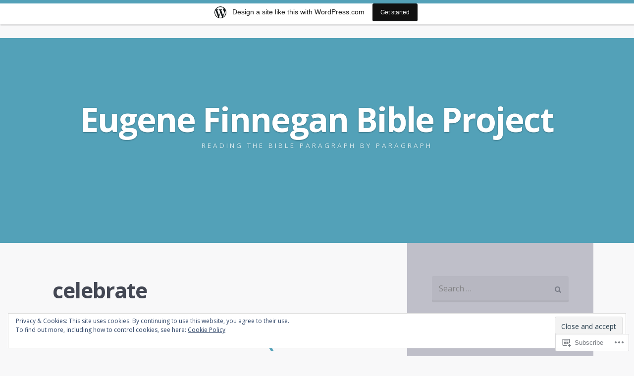

--- FILE ---
content_type: text/html; charset=UTF-8
request_url: https://efinne1540.wordpress.com/tag/celebrate/
body_size: 31926
content:
<!DOCTYPE html>
<html lang="en">
<head>
<meta charset="UTF-8">
<meta name="viewport" content="width=device-width">
<title>celebrate | Eugene Finnegan Bible Project</title>
<link rel="profile" href="http://gmpg.org/xfn/11">
<link rel="pingback" href="https://efinne1540.wordpress.com/xmlrpc.php">

<meta name='robots' content='max-image-preview:large' />
<link rel='dns-prefetch' href='//s0.wp.com' />
<link rel='dns-prefetch' href='//fonts-api.wp.com' />
<link rel='dns-prefetch' href='//af.pubmine.com' />
<link rel="alternate" type="application/rss+xml" title="Eugene Finnegan Bible Project &raquo; Feed" href="https://efinne1540.wordpress.com/feed/" />
<link rel="alternate" type="application/rss+xml" title="Eugene Finnegan Bible Project &raquo; Comments Feed" href="https://efinne1540.wordpress.com/comments/feed/" />
<link rel="alternate" type="application/rss+xml" title="Eugene Finnegan Bible Project &raquo; celebrate Tag Feed" href="https://efinne1540.wordpress.com/tag/celebrate/feed/" />
	<script type="text/javascript">
		/* <![CDATA[ */
		function addLoadEvent(func) {
			var oldonload = window.onload;
			if (typeof window.onload != 'function') {
				window.onload = func;
			} else {
				window.onload = function () {
					oldonload();
					func();
				}
			}
		}
		/* ]]> */
	</script>
	<link crossorigin='anonymous' rel='stylesheet' id='all-css-0-1' href='/_static/??-eJxlje8KwjAMxF/IGodS8YP4LF0XS9b0D0vK2Nu7gcrEL4HL3f0O5mp8yYpZITVTuQXKAjMNAVUA2+qWSGjYzaCYKjtFAdGF8ehFDrAD9FzCF5HcFFEpB9O7Cdbo7+evvFsfUavz8a0hlbKdofG6TPlJmRSN+Kkwf/Sy8R7p3l1tZy+nmz2PL8nCUdI=&cssminify=yes' type='text/css' media='all' />
<style id='wp-emoji-styles-inline-css'>

	img.wp-smiley, img.emoji {
		display: inline !important;
		border: none !important;
		box-shadow: none !important;
		height: 1em !important;
		width: 1em !important;
		margin: 0 0.07em !important;
		vertical-align: -0.1em !important;
		background: none !important;
		padding: 0 !important;
	}
/*# sourceURL=wp-emoji-styles-inline-css */
</style>
<link crossorigin='anonymous' rel='stylesheet' id='all-css-2-1' href='/wp-content/plugins/gutenberg-core/v22.2.0/build/styles/block-library/style.css?m=1764855221i&cssminify=yes' type='text/css' media='all' />
<style id='wp-block-library-inline-css'>
.has-text-align-justify {
	text-align:justify;
}
.has-text-align-justify{text-align:justify;}

/*# sourceURL=wp-block-library-inline-css */
</style><style id='global-styles-inline-css'>
:root{--wp--preset--aspect-ratio--square: 1;--wp--preset--aspect-ratio--4-3: 4/3;--wp--preset--aspect-ratio--3-4: 3/4;--wp--preset--aspect-ratio--3-2: 3/2;--wp--preset--aspect-ratio--2-3: 2/3;--wp--preset--aspect-ratio--16-9: 16/9;--wp--preset--aspect-ratio--9-16: 9/16;--wp--preset--color--black: #000000;--wp--preset--color--cyan-bluish-gray: #abb8c3;--wp--preset--color--white: #ffffff;--wp--preset--color--pale-pink: #f78da7;--wp--preset--color--vivid-red: #cf2e2e;--wp--preset--color--luminous-vivid-orange: #ff6900;--wp--preset--color--luminous-vivid-amber: #fcb900;--wp--preset--color--light-green-cyan: #7bdcb5;--wp--preset--color--vivid-green-cyan: #00d084;--wp--preset--color--pale-cyan-blue: #8ed1fc;--wp--preset--color--vivid-cyan-blue: #0693e3;--wp--preset--color--vivid-purple: #9b51e0;--wp--preset--gradient--vivid-cyan-blue-to-vivid-purple: linear-gradient(135deg,rgb(6,147,227) 0%,rgb(155,81,224) 100%);--wp--preset--gradient--light-green-cyan-to-vivid-green-cyan: linear-gradient(135deg,rgb(122,220,180) 0%,rgb(0,208,130) 100%);--wp--preset--gradient--luminous-vivid-amber-to-luminous-vivid-orange: linear-gradient(135deg,rgb(252,185,0) 0%,rgb(255,105,0) 100%);--wp--preset--gradient--luminous-vivid-orange-to-vivid-red: linear-gradient(135deg,rgb(255,105,0) 0%,rgb(207,46,46) 100%);--wp--preset--gradient--very-light-gray-to-cyan-bluish-gray: linear-gradient(135deg,rgb(238,238,238) 0%,rgb(169,184,195) 100%);--wp--preset--gradient--cool-to-warm-spectrum: linear-gradient(135deg,rgb(74,234,220) 0%,rgb(151,120,209) 20%,rgb(207,42,186) 40%,rgb(238,44,130) 60%,rgb(251,105,98) 80%,rgb(254,248,76) 100%);--wp--preset--gradient--blush-light-purple: linear-gradient(135deg,rgb(255,206,236) 0%,rgb(152,150,240) 100%);--wp--preset--gradient--blush-bordeaux: linear-gradient(135deg,rgb(254,205,165) 0%,rgb(254,45,45) 50%,rgb(107,0,62) 100%);--wp--preset--gradient--luminous-dusk: linear-gradient(135deg,rgb(255,203,112) 0%,rgb(199,81,192) 50%,rgb(65,88,208) 100%);--wp--preset--gradient--pale-ocean: linear-gradient(135deg,rgb(255,245,203) 0%,rgb(182,227,212) 50%,rgb(51,167,181) 100%);--wp--preset--gradient--electric-grass: linear-gradient(135deg,rgb(202,248,128) 0%,rgb(113,206,126) 100%);--wp--preset--gradient--midnight: linear-gradient(135deg,rgb(2,3,129) 0%,rgb(40,116,252) 100%);--wp--preset--font-size--small: 13px;--wp--preset--font-size--medium: 20px;--wp--preset--font-size--large: 36px;--wp--preset--font-size--x-large: 42px;--wp--preset--font-family--albert-sans: 'Albert Sans', sans-serif;--wp--preset--font-family--alegreya: Alegreya, serif;--wp--preset--font-family--arvo: Arvo, serif;--wp--preset--font-family--bodoni-moda: 'Bodoni Moda', serif;--wp--preset--font-family--bricolage-grotesque: 'Bricolage Grotesque', sans-serif;--wp--preset--font-family--cabin: Cabin, sans-serif;--wp--preset--font-family--chivo: Chivo, sans-serif;--wp--preset--font-family--commissioner: Commissioner, sans-serif;--wp--preset--font-family--cormorant: Cormorant, serif;--wp--preset--font-family--courier-prime: 'Courier Prime', monospace;--wp--preset--font-family--crimson-pro: 'Crimson Pro', serif;--wp--preset--font-family--dm-mono: 'DM Mono', monospace;--wp--preset--font-family--dm-sans: 'DM Sans', sans-serif;--wp--preset--font-family--dm-serif-display: 'DM Serif Display', serif;--wp--preset--font-family--domine: Domine, serif;--wp--preset--font-family--eb-garamond: 'EB Garamond', serif;--wp--preset--font-family--epilogue: Epilogue, sans-serif;--wp--preset--font-family--fahkwang: Fahkwang, sans-serif;--wp--preset--font-family--figtree: Figtree, sans-serif;--wp--preset--font-family--fira-sans: 'Fira Sans', sans-serif;--wp--preset--font-family--fjalla-one: 'Fjalla One', sans-serif;--wp--preset--font-family--fraunces: Fraunces, serif;--wp--preset--font-family--gabarito: Gabarito, system-ui;--wp--preset--font-family--ibm-plex-mono: 'IBM Plex Mono', monospace;--wp--preset--font-family--ibm-plex-sans: 'IBM Plex Sans', sans-serif;--wp--preset--font-family--ibarra-real-nova: 'Ibarra Real Nova', serif;--wp--preset--font-family--instrument-serif: 'Instrument Serif', serif;--wp--preset--font-family--inter: Inter, sans-serif;--wp--preset--font-family--josefin-sans: 'Josefin Sans', sans-serif;--wp--preset--font-family--jost: Jost, sans-serif;--wp--preset--font-family--libre-baskerville: 'Libre Baskerville', serif;--wp--preset--font-family--libre-franklin: 'Libre Franklin', sans-serif;--wp--preset--font-family--literata: Literata, serif;--wp--preset--font-family--lora: Lora, serif;--wp--preset--font-family--merriweather: Merriweather, serif;--wp--preset--font-family--montserrat: Montserrat, sans-serif;--wp--preset--font-family--newsreader: Newsreader, serif;--wp--preset--font-family--noto-sans-mono: 'Noto Sans Mono', sans-serif;--wp--preset--font-family--nunito: Nunito, sans-serif;--wp--preset--font-family--open-sans: 'Open Sans', sans-serif;--wp--preset--font-family--overpass: Overpass, sans-serif;--wp--preset--font-family--pt-serif: 'PT Serif', serif;--wp--preset--font-family--petrona: Petrona, serif;--wp--preset--font-family--piazzolla: Piazzolla, serif;--wp--preset--font-family--playfair-display: 'Playfair Display', serif;--wp--preset--font-family--plus-jakarta-sans: 'Plus Jakarta Sans', sans-serif;--wp--preset--font-family--poppins: Poppins, sans-serif;--wp--preset--font-family--raleway: Raleway, sans-serif;--wp--preset--font-family--roboto: Roboto, sans-serif;--wp--preset--font-family--roboto-slab: 'Roboto Slab', serif;--wp--preset--font-family--rubik: Rubik, sans-serif;--wp--preset--font-family--rufina: Rufina, serif;--wp--preset--font-family--sora: Sora, sans-serif;--wp--preset--font-family--source-sans-3: 'Source Sans 3', sans-serif;--wp--preset--font-family--source-serif-4: 'Source Serif 4', serif;--wp--preset--font-family--space-mono: 'Space Mono', monospace;--wp--preset--font-family--syne: Syne, sans-serif;--wp--preset--font-family--texturina: Texturina, serif;--wp--preset--font-family--urbanist: Urbanist, sans-serif;--wp--preset--font-family--work-sans: 'Work Sans', sans-serif;--wp--preset--spacing--20: 0.44rem;--wp--preset--spacing--30: 0.67rem;--wp--preset--spacing--40: 1rem;--wp--preset--spacing--50: 1.5rem;--wp--preset--spacing--60: 2.25rem;--wp--preset--spacing--70: 3.38rem;--wp--preset--spacing--80: 5.06rem;--wp--preset--shadow--natural: 6px 6px 9px rgba(0, 0, 0, 0.2);--wp--preset--shadow--deep: 12px 12px 50px rgba(0, 0, 0, 0.4);--wp--preset--shadow--sharp: 6px 6px 0px rgba(0, 0, 0, 0.2);--wp--preset--shadow--outlined: 6px 6px 0px -3px rgb(255, 255, 255), 6px 6px rgb(0, 0, 0);--wp--preset--shadow--crisp: 6px 6px 0px rgb(0, 0, 0);}:where(.is-layout-flex){gap: 0.5em;}:where(.is-layout-grid){gap: 0.5em;}body .is-layout-flex{display: flex;}.is-layout-flex{flex-wrap: wrap;align-items: center;}.is-layout-flex > :is(*, div){margin: 0;}body .is-layout-grid{display: grid;}.is-layout-grid > :is(*, div){margin: 0;}:where(.wp-block-columns.is-layout-flex){gap: 2em;}:where(.wp-block-columns.is-layout-grid){gap: 2em;}:where(.wp-block-post-template.is-layout-flex){gap: 1.25em;}:where(.wp-block-post-template.is-layout-grid){gap: 1.25em;}.has-black-color{color: var(--wp--preset--color--black) !important;}.has-cyan-bluish-gray-color{color: var(--wp--preset--color--cyan-bluish-gray) !important;}.has-white-color{color: var(--wp--preset--color--white) !important;}.has-pale-pink-color{color: var(--wp--preset--color--pale-pink) !important;}.has-vivid-red-color{color: var(--wp--preset--color--vivid-red) !important;}.has-luminous-vivid-orange-color{color: var(--wp--preset--color--luminous-vivid-orange) !important;}.has-luminous-vivid-amber-color{color: var(--wp--preset--color--luminous-vivid-amber) !important;}.has-light-green-cyan-color{color: var(--wp--preset--color--light-green-cyan) !important;}.has-vivid-green-cyan-color{color: var(--wp--preset--color--vivid-green-cyan) !important;}.has-pale-cyan-blue-color{color: var(--wp--preset--color--pale-cyan-blue) !important;}.has-vivid-cyan-blue-color{color: var(--wp--preset--color--vivid-cyan-blue) !important;}.has-vivid-purple-color{color: var(--wp--preset--color--vivid-purple) !important;}.has-black-background-color{background-color: var(--wp--preset--color--black) !important;}.has-cyan-bluish-gray-background-color{background-color: var(--wp--preset--color--cyan-bluish-gray) !important;}.has-white-background-color{background-color: var(--wp--preset--color--white) !important;}.has-pale-pink-background-color{background-color: var(--wp--preset--color--pale-pink) !important;}.has-vivid-red-background-color{background-color: var(--wp--preset--color--vivid-red) !important;}.has-luminous-vivid-orange-background-color{background-color: var(--wp--preset--color--luminous-vivid-orange) !important;}.has-luminous-vivid-amber-background-color{background-color: var(--wp--preset--color--luminous-vivid-amber) !important;}.has-light-green-cyan-background-color{background-color: var(--wp--preset--color--light-green-cyan) !important;}.has-vivid-green-cyan-background-color{background-color: var(--wp--preset--color--vivid-green-cyan) !important;}.has-pale-cyan-blue-background-color{background-color: var(--wp--preset--color--pale-cyan-blue) !important;}.has-vivid-cyan-blue-background-color{background-color: var(--wp--preset--color--vivid-cyan-blue) !important;}.has-vivid-purple-background-color{background-color: var(--wp--preset--color--vivid-purple) !important;}.has-black-border-color{border-color: var(--wp--preset--color--black) !important;}.has-cyan-bluish-gray-border-color{border-color: var(--wp--preset--color--cyan-bluish-gray) !important;}.has-white-border-color{border-color: var(--wp--preset--color--white) !important;}.has-pale-pink-border-color{border-color: var(--wp--preset--color--pale-pink) !important;}.has-vivid-red-border-color{border-color: var(--wp--preset--color--vivid-red) !important;}.has-luminous-vivid-orange-border-color{border-color: var(--wp--preset--color--luminous-vivid-orange) !important;}.has-luminous-vivid-amber-border-color{border-color: var(--wp--preset--color--luminous-vivid-amber) !important;}.has-light-green-cyan-border-color{border-color: var(--wp--preset--color--light-green-cyan) !important;}.has-vivid-green-cyan-border-color{border-color: var(--wp--preset--color--vivid-green-cyan) !important;}.has-pale-cyan-blue-border-color{border-color: var(--wp--preset--color--pale-cyan-blue) !important;}.has-vivid-cyan-blue-border-color{border-color: var(--wp--preset--color--vivid-cyan-blue) !important;}.has-vivid-purple-border-color{border-color: var(--wp--preset--color--vivid-purple) !important;}.has-vivid-cyan-blue-to-vivid-purple-gradient-background{background: var(--wp--preset--gradient--vivid-cyan-blue-to-vivid-purple) !important;}.has-light-green-cyan-to-vivid-green-cyan-gradient-background{background: var(--wp--preset--gradient--light-green-cyan-to-vivid-green-cyan) !important;}.has-luminous-vivid-amber-to-luminous-vivid-orange-gradient-background{background: var(--wp--preset--gradient--luminous-vivid-amber-to-luminous-vivid-orange) !important;}.has-luminous-vivid-orange-to-vivid-red-gradient-background{background: var(--wp--preset--gradient--luminous-vivid-orange-to-vivid-red) !important;}.has-very-light-gray-to-cyan-bluish-gray-gradient-background{background: var(--wp--preset--gradient--very-light-gray-to-cyan-bluish-gray) !important;}.has-cool-to-warm-spectrum-gradient-background{background: var(--wp--preset--gradient--cool-to-warm-spectrum) !important;}.has-blush-light-purple-gradient-background{background: var(--wp--preset--gradient--blush-light-purple) !important;}.has-blush-bordeaux-gradient-background{background: var(--wp--preset--gradient--blush-bordeaux) !important;}.has-luminous-dusk-gradient-background{background: var(--wp--preset--gradient--luminous-dusk) !important;}.has-pale-ocean-gradient-background{background: var(--wp--preset--gradient--pale-ocean) !important;}.has-electric-grass-gradient-background{background: var(--wp--preset--gradient--electric-grass) !important;}.has-midnight-gradient-background{background: var(--wp--preset--gradient--midnight) !important;}.has-small-font-size{font-size: var(--wp--preset--font-size--small) !important;}.has-medium-font-size{font-size: var(--wp--preset--font-size--medium) !important;}.has-large-font-size{font-size: var(--wp--preset--font-size--large) !important;}.has-x-large-font-size{font-size: var(--wp--preset--font-size--x-large) !important;}.has-albert-sans-font-family{font-family: var(--wp--preset--font-family--albert-sans) !important;}.has-alegreya-font-family{font-family: var(--wp--preset--font-family--alegreya) !important;}.has-arvo-font-family{font-family: var(--wp--preset--font-family--arvo) !important;}.has-bodoni-moda-font-family{font-family: var(--wp--preset--font-family--bodoni-moda) !important;}.has-bricolage-grotesque-font-family{font-family: var(--wp--preset--font-family--bricolage-grotesque) !important;}.has-cabin-font-family{font-family: var(--wp--preset--font-family--cabin) !important;}.has-chivo-font-family{font-family: var(--wp--preset--font-family--chivo) !important;}.has-commissioner-font-family{font-family: var(--wp--preset--font-family--commissioner) !important;}.has-cormorant-font-family{font-family: var(--wp--preset--font-family--cormorant) !important;}.has-courier-prime-font-family{font-family: var(--wp--preset--font-family--courier-prime) !important;}.has-crimson-pro-font-family{font-family: var(--wp--preset--font-family--crimson-pro) !important;}.has-dm-mono-font-family{font-family: var(--wp--preset--font-family--dm-mono) !important;}.has-dm-sans-font-family{font-family: var(--wp--preset--font-family--dm-sans) !important;}.has-dm-serif-display-font-family{font-family: var(--wp--preset--font-family--dm-serif-display) !important;}.has-domine-font-family{font-family: var(--wp--preset--font-family--domine) !important;}.has-eb-garamond-font-family{font-family: var(--wp--preset--font-family--eb-garamond) !important;}.has-epilogue-font-family{font-family: var(--wp--preset--font-family--epilogue) !important;}.has-fahkwang-font-family{font-family: var(--wp--preset--font-family--fahkwang) !important;}.has-figtree-font-family{font-family: var(--wp--preset--font-family--figtree) !important;}.has-fira-sans-font-family{font-family: var(--wp--preset--font-family--fira-sans) !important;}.has-fjalla-one-font-family{font-family: var(--wp--preset--font-family--fjalla-one) !important;}.has-fraunces-font-family{font-family: var(--wp--preset--font-family--fraunces) !important;}.has-gabarito-font-family{font-family: var(--wp--preset--font-family--gabarito) !important;}.has-ibm-plex-mono-font-family{font-family: var(--wp--preset--font-family--ibm-plex-mono) !important;}.has-ibm-plex-sans-font-family{font-family: var(--wp--preset--font-family--ibm-plex-sans) !important;}.has-ibarra-real-nova-font-family{font-family: var(--wp--preset--font-family--ibarra-real-nova) !important;}.has-instrument-serif-font-family{font-family: var(--wp--preset--font-family--instrument-serif) !important;}.has-inter-font-family{font-family: var(--wp--preset--font-family--inter) !important;}.has-josefin-sans-font-family{font-family: var(--wp--preset--font-family--josefin-sans) !important;}.has-jost-font-family{font-family: var(--wp--preset--font-family--jost) !important;}.has-libre-baskerville-font-family{font-family: var(--wp--preset--font-family--libre-baskerville) !important;}.has-libre-franklin-font-family{font-family: var(--wp--preset--font-family--libre-franklin) !important;}.has-literata-font-family{font-family: var(--wp--preset--font-family--literata) !important;}.has-lora-font-family{font-family: var(--wp--preset--font-family--lora) !important;}.has-merriweather-font-family{font-family: var(--wp--preset--font-family--merriweather) !important;}.has-montserrat-font-family{font-family: var(--wp--preset--font-family--montserrat) !important;}.has-newsreader-font-family{font-family: var(--wp--preset--font-family--newsreader) !important;}.has-noto-sans-mono-font-family{font-family: var(--wp--preset--font-family--noto-sans-mono) !important;}.has-nunito-font-family{font-family: var(--wp--preset--font-family--nunito) !important;}.has-open-sans-font-family{font-family: var(--wp--preset--font-family--open-sans) !important;}.has-overpass-font-family{font-family: var(--wp--preset--font-family--overpass) !important;}.has-pt-serif-font-family{font-family: var(--wp--preset--font-family--pt-serif) !important;}.has-petrona-font-family{font-family: var(--wp--preset--font-family--petrona) !important;}.has-piazzolla-font-family{font-family: var(--wp--preset--font-family--piazzolla) !important;}.has-playfair-display-font-family{font-family: var(--wp--preset--font-family--playfair-display) !important;}.has-plus-jakarta-sans-font-family{font-family: var(--wp--preset--font-family--plus-jakarta-sans) !important;}.has-poppins-font-family{font-family: var(--wp--preset--font-family--poppins) !important;}.has-raleway-font-family{font-family: var(--wp--preset--font-family--raleway) !important;}.has-roboto-font-family{font-family: var(--wp--preset--font-family--roboto) !important;}.has-roboto-slab-font-family{font-family: var(--wp--preset--font-family--roboto-slab) !important;}.has-rubik-font-family{font-family: var(--wp--preset--font-family--rubik) !important;}.has-rufina-font-family{font-family: var(--wp--preset--font-family--rufina) !important;}.has-sora-font-family{font-family: var(--wp--preset--font-family--sora) !important;}.has-source-sans-3-font-family{font-family: var(--wp--preset--font-family--source-sans-3) !important;}.has-source-serif-4-font-family{font-family: var(--wp--preset--font-family--source-serif-4) !important;}.has-space-mono-font-family{font-family: var(--wp--preset--font-family--space-mono) !important;}.has-syne-font-family{font-family: var(--wp--preset--font-family--syne) !important;}.has-texturina-font-family{font-family: var(--wp--preset--font-family--texturina) !important;}.has-urbanist-font-family{font-family: var(--wp--preset--font-family--urbanist) !important;}.has-work-sans-font-family{font-family: var(--wp--preset--font-family--work-sans) !important;}
/*# sourceURL=global-styles-inline-css */
</style>

<style id='classic-theme-styles-inline-css'>
/*! This file is auto-generated */
.wp-block-button__link{color:#fff;background-color:#32373c;border-radius:9999px;box-shadow:none;text-decoration:none;padding:calc(.667em + 2px) calc(1.333em + 2px);font-size:1.125em}.wp-block-file__button{background:#32373c;color:#fff;text-decoration:none}
/*# sourceURL=/wp-includes/css/classic-themes.min.css */
</style>
<link crossorigin='anonymous' rel='stylesheet' id='all-css-4-1' href='/_static/??-eJx9jtsKwjAQRH/IzZK2eHkQv6VJl3Y1m4ZuYvHvjQhVEHyZh+GcYXBN4OeYKWZMoYwcFf3swuxvio2xR2NBWVIgWOhuOhxY80aA5kcg41V3+DUkBT5bC9VeUp9fhNDAPQWSiv3T1lQdcC4tpAo1hYtAnqqoP967xlQcTjxOK8cBt2MXOdtDZ/entm2b6xNd1Veh&cssminify=yes' type='text/css' media='all' />
<link rel='stylesheet' id='highwind-webfont-css' href='https://fonts-api.wp.com/css?family=Open+Sans%3A400italic%2C400%2C600%2C700&#038;ver=6.9-RC2-61304' media='all' />
<link crossorigin='anonymous' rel='stylesheet' id='all-css-6-1' href='/_static/??-eJx9y0EKAjEMheELWcNARV2IZ5mJsY2kSZmmFG/vuBs37t4P74NRA5o6qYNnKtSg9gUypzxYH8CK0PwtFEZFK0ds7QA7U3qo0hNrg5UWsbTNBNtrl/9QIgtiODub/kR4yszrl97LbYqna4yX8xRfH01TQVM=&cssminify=yes' type='text/css' media='all' />
<link crossorigin='anonymous' rel='stylesheet' id='print-css-7-1' href='/wp-content/mu-plugins/global-print/global-print.css?m=1465851035i&cssminify=yes' type='text/css' media='print' />
<style id='jetpack-global-styles-frontend-style-inline-css'>
:root { --font-headings: unset; --font-base: unset; --font-headings-default: -apple-system,BlinkMacSystemFont,"Segoe UI",Roboto,Oxygen-Sans,Ubuntu,Cantarell,"Helvetica Neue",sans-serif; --font-base-default: -apple-system,BlinkMacSystemFont,"Segoe UI",Roboto,Oxygen-Sans,Ubuntu,Cantarell,"Helvetica Neue",sans-serif;}
/*# sourceURL=jetpack-global-styles-frontend-style-inline-css */
</style>
<link crossorigin='anonymous' rel='stylesheet' id='all-css-10-1' href='/wp-content/themes/h4/global.css?m=1420737423i&cssminify=yes' type='text/css' media='all' />
<script type="text/javascript" id="wpcom-actionbar-placeholder-js-extra">
/* <![CDATA[ */
var actionbardata = {"siteID":"60367714","postID":"0","siteURL":"https://efinne1540.wordpress.com","xhrURL":"https://efinne1540.wordpress.com/wp-admin/admin-ajax.php","nonce":"2a7f83fc7a","isLoggedIn":"","statusMessage":"","subsEmailDefault":"instantly","proxyScriptUrl":"https://s0.wp.com/wp-content/js/wpcom-proxy-request.js?m=1513050504i&amp;ver=20211021","i18n":{"followedText":"New posts from this site will now appear in your \u003Ca href=\"https://wordpress.com/reader\"\u003EReader\u003C/a\u003E","foldBar":"Collapse this bar","unfoldBar":"Expand this bar","shortLinkCopied":"Shortlink copied to clipboard."}};
//# sourceURL=wpcom-actionbar-placeholder-js-extra
/* ]]> */
</script>
<script type="text/javascript" id="jetpack-mu-wpcom-settings-js-before">
/* <![CDATA[ */
var JETPACK_MU_WPCOM_SETTINGS = {"assetsUrl":"https://s0.wp.com/wp-content/mu-plugins/jetpack-mu-wpcom-plugin/moon/jetpack_vendor/automattic/jetpack-mu-wpcom/src/build/"};
//# sourceURL=jetpack-mu-wpcom-settings-js-before
/* ]]> */
</script>
<script crossorigin='anonymous' type='text/javascript'  src='/_static/??-eJyFjcsOwiAQRX/I6dSa+lgYvwWBEAgMOAPW/n3bqIk7V2dxT87FqYDOVC1VDIIcKxTOr7kLssN186RjM1a2MTya5fmDLnn6K0HyjlW1v/L37R6zgxKb8yQ4ZTbKCOioRN4hnQo+hw1AmcCZwmvilq7709CPh/54voQFmNpFWg=='></script>
<script type="text/javascript" id="rlt-proxy-js-after">
/* <![CDATA[ */
	rltInitialize( {"token":null,"iframeOrigins":["https:\/\/widgets.wp.com"]} );
//# sourceURL=rlt-proxy-js-after
/* ]]> */
</script>
<link rel="EditURI" type="application/rsd+xml" title="RSD" href="https://efinne1540.wordpress.com/xmlrpc.php?rsd" />
<meta name="generator" content="WordPress.com" />

<!-- Jetpack Open Graph Tags -->
<meta property="og:type" content="website" />
<meta property="og:title" content="celebrate &#8211; Eugene Finnegan Bible Project" />
<meta property="og:url" content="https://efinne1540.wordpress.com/tag/celebrate/" />
<meta property="og:site_name" content="Eugene Finnegan Bible Project" />
<meta property="og:image" content="https://s0.wp.com/i/blank.jpg?m=1383295312i" />
<meta property="og:image:width" content="200" />
<meta property="og:image:height" content="200" />
<meta property="og:image:alt" content="" />
<meta property="og:locale" content="en_US" />
<meta property="fb:app_id" content="249643311490" />

<!-- End Jetpack Open Graph Tags -->
<link rel="shortcut icon" type="image/x-icon" href="https://s0.wp.com/i/favicon.ico?m=1713425267i" sizes="16x16 24x24 32x32 48x48" />
<link rel="icon" type="image/x-icon" href="https://s0.wp.com/i/favicon.ico?m=1713425267i" sizes="16x16 24x24 32x32 48x48" />
<link rel="apple-touch-icon" href="https://s0.wp.com/i/webclip.png?m=1713868326i" />
<link rel='openid.server' href='https://efinne1540.wordpress.com/?openidserver=1' />
<link rel='openid.delegate' href='https://efinne1540.wordpress.com/' />
<link rel="search" type="application/opensearchdescription+xml" href="https://efinne1540.wordpress.com/osd.xml" title="Eugene Finnegan Bible Project" />
<link rel="search" type="application/opensearchdescription+xml" href="https://s1.wp.com/opensearch.xml" title="WordPress.com" />
<meta name="theme-color" content="#f8f8f9" />
<style type="text/css">.recentcomments a{display:inline !important;padding:0 !important;margin:0 !important;}</style>		<style type="text/css">
			.recentcomments a {
				display: inline !important;
				padding: 0 !important;
				margin: 0 !important;
			}

			table.recentcommentsavatartop img.avatar, table.recentcommentsavatarend img.avatar {
				border: 0px;
				margin: 0;
			}

			table.recentcommentsavatartop a, table.recentcommentsavatarend a {
				border: 0px !important;
				background-color: transparent !important;
			}

			td.recentcommentsavatarend, td.recentcommentsavatartop {
				padding: 0px 0px 1px 0px;
				margin: 0px;
			}

			td.recentcommentstextend {
				border: none !important;
				padding: 0px 0px 2px 10px;
			}

			.rtl td.recentcommentstextend {
				padding: 0px 10px 2px 0px;
			}

			td.recentcommentstexttop {
				border: none;
				padding: 0px 0px 0px 10px;
			}

			.rtl td.recentcommentstexttop {
				padding: 0px 10px 0px 0px;
			}
		</style>
		<meta name="description" content="Posts about celebrate written by efinne1540" />
<script type="text/javascript">
/* <![CDATA[ */
var wa_client = {}; wa_client.cmd = []; wa_client.config = { 'blog_id': 60367714, 'blog_language': 'en', 'is_wordads': false, 'hosting_type': 0, 'afp_account_id': null, 'afp_host_id': 5038568878849053, 'theme': 'pub/highwind', '_': { 'title': 'Advertisement', 'privacy_settings': 'Privacy Settings' }, 'formats': [ 'belowpost', 'bottom_sticky', 'sidebar_sticky_right', 'sidebar', 'gutenberg_rectangle', 'gutenberg_leaderboard', 'gutenberg_mobile_leaderboard', 'gutenberg_skyscraper' ] };
/* ]]> */
</script>
		<script type="text/javascript">

			window.doNotSellCallback = function() {

				var linkElements = [
					'a[href="https://wordpress.com/?ref=footer_blog"]',
					'a[href="https://wordpress.com/?ref=footer_website"]',
					'a[href="https://wordpress.com/?ref=vertical_footer"]',
					'a[href^="https://wordpress.com/?ref=footer_segment_"]',
				].join(',');

				var dnsLink = document.createElement( 'a' );
				dnsLink.href = 'https://wordpress.com/advertising-program-optout/';
				dnsLink.classList.add( 'do-not-sell-link' );
				dnsLink.rel = 'nofollow';
				dnsLink.style.marginLeft = '0.5em';
				dnsLink.textContent = 'Do Not Sell or Share My Personal Information';

				var creditLinks = document.querySelectorAll( linkElements );

				if ( 0 === creditLinks.length ) {
					return false;
				}

				Array.prototype.forEach.call( creditLinks, function( el ) {
					el.insertAdjacentElement( 'afterend', dnsLink );
				});

				return true;
			};

		</script>
		<style type="text/css" id="custom-colors-css">	#secondary .widget-area{
		padding-right: 3.157rem;
	}
	#secondary {
		-webkit-box-shadow: none;
		box-shadow: none;
	}

	.comments .comment-author .comment-meta a {
	    filter: alpha(opacity=50);
	    -moz-opacity: 0.5;
	    -khtml-opacity: 0.5;
	    opacity: 0.5;
	}
body,
		button,
		input,
		select,
		.main-nav { background-color: #F8F8F9;}
#secondary,
		.footer { background-color: #BFBFC9;}
input[type="checkbox"]:before,
		input[type="checkbox"]:checked:before { color: #F8F8F9;}
.comments .comment-content:after { border-bottom-color: #F8F8F9;}
code,
		pre,
		textarea { color: #F8F8F9;}
input[type="submit"],
		input[type="button"],
		.navigation-post a,
		.navigation-paging a,
		.button { color: #F8F8F9;}
.wp-caption { border-color: #79798F;}
</style>
<script type="text/javascript">
	window.google_analytics_uacct = "UA-52447-2";
</script>

<script type="text/javascript">
	var _gaq = _gaq || [];
	_gaq.push(['_setAccount', 'UA-52447-2']);
	_gaq.push(['_gat._anonymizeIp']);
	_gaq.push(['_setDomainName', 'wordpress.com']);
	_gaq.push(['_initData']);
	_gaq.push(['_trackPageview']);

	(function() {
		var ga = document.createElement('script'); ga.type = 'text/javascript'; ga.async = true;
		ga.src = ('https:' == document.location.protocol ? 'https://ssl' : 'http://www') + '.google-analytics.com/ga.js';
		(document.getElementsByTagName('head')[0] || document.getElementsByTagName('body')[0]).appendChild(ga);
	})();
</script>
<link crossorigin='anonymous' rel='stylesheet' id='all-css-0-3' href='/_static/??-eJydjdEKwjAMRX/IGqaT+SJ+inRZGN3SpDQtw78Xwe1Rxh7P4XIuLMmhSiEpEKtLXMcgBhOV5HH+MURVgVcQhJ4VZwNbQqJ8RrMT7C9EHSqTAfqs1Yi30SqOBktgGtzomSm//9H34BkfTXe7Xu5t17TTB3k+YIU=&cssminify=yes' type='text/css' media='all' />
</head>

<body class="archive tag tag-celebrate tag-185831 wp-theme-pubhighwind customizer-styles-applied jetpack-reblog-enabled has-marketing-bar has-marketing-bar-theme-highwind">
<div class="outer-wrap" id="top">

	<div class="inner-wrap">
		<header id="masthead" class="header content-wrapper" role="banner">
		<p class="toggle-container">
			<a href="#navigation" class="nav-toggle button">Skip to navigation</a>
		</p>
		<nav class="main-nav" id="navigation" role="navigation">
			<ul class="buttons">
				<li class="home"><a href="https://efinne1540.wordpress.com" class="nav-home button"><span>Home</span></a></li>
				<li class="close"><a href="#top" class="nav-close button"><span>Return to Content</span></a></li>
			</ul>
			<hr />
			<h2>Menu</h2>
			
		</nav><!-- /.main-nav -->

		<div class="site-branding">
			<a href="https://efinne1540.wordpress.com/" title="Eugene Finnegan Bible Project" rel="home" class="site-intro">
							<h1 class="site-title">Eugene Finnegan Bible Project</h1>
			<h2 class="site-description">Reading the Bible paragraph by paragraph</h2>
			</a>
		</div>
	</header><!-- #masthead -->
	<div class="content-wrapper">


	<section id="primary" class="content-area">
		<main id="main" class="site-main" role="main">

		
			<header class="page-header">
				<h1 class="page-title">
					celebrate				</h1>
							</header><!-- .page-header -->

						
				
<article id="post-22790" class="post-22790 post type-post status-publish format-standard hentry category-bible category-gospel-of-luke category-jesus category-new-testament tag-celebrate tag-correct tag-dead tag-end tag-fitting tag-found tag-indicated tag-jesus tag-life tag-long-parable-story tag-lost-brother-is-found tag-lost-coin tag-lost-sheep tag-luke tag-rejoice tag-s-lost tag-said tag-sinning-brother tag-sons tag-unique">
		<header class="post-header">
		<div class="post-date">
			<a href="https://efinne1540.wordpress.com/2019/05/02/lost-brother-is-found-lk-1532-1532/" title="Permalink to Lost brother is found (Lk&nbsp;15:32-15:32)" rel="bookmark">May 2, 2019</a>

			
					</div>

		<h1 class="post-title"><a href="https://efinne1540.wordpress.com/2019/05/02/lost-brother-is-found-lk-1532-1532/" rel="bookmark">Lost brother is found (Lk&nbsp;15:32-15:32)</a></h1>
	</header><!-- .entry-header -->

		<div class="article-content">
		<p><strong>“But we had</strong></p>
<p><strong>To celebrate</strong></p>
<p><strong>And rejoice</strong></p>
<p><strong>Because this brother</strong></p>
<p><strong>Of yours</strong></p>
<p><strong>Was dead.</strong></p>
<p><strong>He has come to life.</strong></p>
<p><strong>He was lost. </strong></p>
<p><strong>But he has been found.”</strong></p>
<p><strong> </strong></p>
<p><strong>εὐφρανθῆναι δὲ καὶ χαρῆναι ἔδει, ὅτι ὁ ἀδελφός σου οὗτος νεκρὸς ἦν καὶ ἔζησεν, καὶ ἀπολωλὼς καὶ εὑρέθη.</strong></p>
<p>&nbsp;</p>
<p>This long parable story about the 2 sons can only be found in <em>Luke</em>, not in any of the other gospel stories.  It finally comes to an end with <em>Luke</em> indicating that Jesus said that the father told his son that they were correct.  It was fitting to celebrate and rejoice (εὐφρανθῆναι δὲ καὶ χαρῆναι ἔδει), because his brother who had been dead (ὅτι ὁ ἀδελφός σου οὗτος νεκρὸς ἦν), had now come to life (καὶ ἔζησεν).  He had been lost (καὶ ἀπολωλὼς), but now he has been found (καὶ εὑρέθη).  The dead brother, the sinning brother, had come to life.  The lost brother, like the lost sheep and the lost coin, has been found.  Therefore, let us rejoice and celebrate.  Do you celebrate over finding anything?</p>
			</div><!-- .entry-content -->
	
	<footer class="post-meta">
								<span class="categories">
				<a href="https://efinne1540.wordpress.com/category/bible/" rel="category tag">Bible</a>, <a href="https://efinne1540.wordpress.com/category/gospel-of-luke/" rel="category tag">Gospel of Luke</a>, <a href="https://efinne1540.wordpress.com/category/jesus/" rel="category tag">Jesus</a>, <a href="https://efinne1540.wordpress.com/category/new-testament/" rel="category tag">New Testament</a>			</span>
			
			<span class="tags-links"><a href="https://efinne1540.wordpress.com/tag/celebrate/" rel="tag">celebrate</a>, <a href="https://efinne1540.wordpress.com/tag/correct/" rel="tag">correct</a>, <a href="https://efinne1540.wordpress.com/tag/dead/" rel="tag">dead</a>, <a href="https://efinne1540.wordpress.com/tag/end/" rel="tag">end</a>, <a href="https://efinne1540.wordpress.com/tag/fitting/" rel="tag">fitting</a>, <a href="https://efinne1540.wordpress.com/tag/found/" rel="tag">found</a>, <a href="https://efinne1540.wordpress.com/tag/indicated/" rel="tag">indicated</a>, <a href="https://efinne1540.wordpress.com/tag/jesus/" rel="tag">Jesus</a>, <a href="https://efinne1540.wordpress.com/tag/life/" rel="tag">Life</a>, <a href="https://efinne1540.wordpress.com/tag/long-parable-story/" rel="tag">long parable story</a>, <a href="https://efinne1540.wordpress.com/tag/lost-brother-is-found/" rel="tag">Lost brother is found</a>, <a href="https://efinne1540.wordpress.com/tag/lost-coin/" rel="tag">lost coin</a>, <a href="https://efinne1540.wordpress.com/tag/lost-sheep/" rel="tag">lost sheep</a>, <a href="https://efinne1540.wordpress.com/tag/luke/" rel="tag">Luke</a>, <a href="https://efinne1540.wordpress.com/tag/rejoice/" rel="tag">rejoice</a>, <a href="https://efinne1540.wordpress.com/tag/s-lost/" rel="tag">s lost</a>, <a href="https://efinne1540.wordpress.com/tag/said/" rel="tag">said</a>, <a href="https://efinne1540.wordpress.com/tag/sinning-brother/" rel="tag">sinning brother</a>, <a href="https://efinne1540.wordpress.com/tag/sons/" rel="tag">sons</a>, <a href="https://efinne1540.wordpress.com/tag/unique/" rel="tag">unique</a></span>		
				<span class="comment"><a href="https://efinne1540.wordpress.com/2019/05/02/lost-brother-is-found-lk-1532-1532/#respond">0 Comments</a></span>
		
			</footer><!-- .entry-meta -->
</article><!-- #post-## -->

			
				
<article id="post-22783" class="post-22783 post type-post status-publish format-standard hentry category-bible category-gospel-of-luke category-jesus category-new-testament tag-answered tag-celebrate tag-command tag-disobeyed tag-father tag-feel tag-indicated tag-jesus tag-listen tag-long-parable-story tag-luke tag-mad tag-my-friends tag-no-party-for-the-older-brother tag-rewarded tag-right-thing tag-said tag-servant tag-slave tag-sons tag-taken-for-granted tag-unique tag-working tag-years tag-young-goat">
		<header class="post-header">
		<div class="post-date">
			<a href="https://efinne1540.wordpress.com/2019/05/01/no-party-for-the-older-brother-lk-1529-1529/" title="Permalink to No party for the older brother (Lk&nbsp;15:29-15:29)" rel="bookmark">May 1, 2019</a>

			
					</div>

		<h1 class="post-title"><a href="https://efinne1540.wordpress.com/2019/05/01/no-party-for-the-older-brother-lk-1529-1529/" rel="bookmark">No party for the older brother (Lk&nbsp;15:29-15:29)</a></h1>
	</header><!-- .entry-header -->

		<div class="article-content">
		<p><strong>“But he answered</strong></p>
<p><strong>His father.</strong></p>
<p><strong>‘Listen!</strong></p>
<p><strong>All these years </strong></p>
<p><strong>I have been working</strong></p>
<p><strong>Like a slave</strong></p>
<p><strong>For you.</strong></p>
<p><strong>I never disobeyed </strong></p>
<p><strong>Your command.</strong></p>
<p><strong>Yet you never given me</strong></p>
<p><strong>Even a young goat</strong></p>
<p><strong>So that </strong></p>
<p><strong>I might celebrate</strong></p>
<p><strong>With my friends.’”</strong></p>
<p><strong> </strong></p>
<p><strong>ὁ δὲ ἀποκριθεὶς εἶπεν τῷ πατρὶ Ἰδοὺ τοσαῦτα ἔτη δουλεύω σοι καὶ οὐδέποτε ἐντολήν σου παρῆλθον, καὶ ἐμοὶ οὐδέποτε ἔδωκας ἔριφον ἵνα μετὰ τῶν φίλων μου εὐφρανθῶ</strong></p>
<p>&nbsp;</p>
<p>This long parable story about the 2 sons can only be found in <em>Luke</em>, not in any of the other gospel stories.  <em>Luke</em> indicated that Jesus said that the older son answered his father by saying (ὁ δὲ ἀποκριθεὶς εἶπεν τῷ πατρὶ) that all these years he had been working like a slave or servant for his father (Ἰδοὺ τοσαῦτα ἔτη δουλεύω σοι).  He never disobeyed any of his commands (καὶ οὐδέποτε ἐντολήν σου παρῆλθον).  Yet his father had never even given him a young goat (καὶ ἐμοὶ οὐδέποτε ἔδωκας ἔριφον) so that he could celebrate with his friends (ἵνα μετὰ τῶν φίλων μου εὐφρανθῶ).  The older son was mad at his father because he had done everything right for many years, but he was never allowed to have any celebrations with his friends.  He had tried to do the right thing, but he was never rewarded for that.  Do you ever feel taken for granted because you always try to do what is right?</p>
<p>&nbsp;</p>
<div id="atatags-370373-696ffa08d4341">
		<script type="text/javascript">
			__ATA = window.__ATA || {};
			__ATA.cmd = window.__ATA.cmd || [];
			__ATA.cmd.push(function() {
				__ATA.initVideoSlot('atatags-370373-696ffa08d4341', {
					sectionId: '370373',
					format: 'inread'
				});
			});
		</script>
	</div>			</div><!-- .entry-content -->
	
	<footer class="post-meta">
								<span class="categories">
				<a href="https://efinne1540.wordpress.com/category/bible/" rel="category tag">Bible</a>, <a href="https://efinne1540.wordpress.com/category/gospel-of-luke/" rel="category tag">Gospel of Luke</a>, <a href="https://efinne1540.wordpress.com/category/jesus/" rel="category tag">Jesus</a>, <a href="https://efinne1540.wordpress.com/category/new-testament/" rel="category tag">New Testament</a>			</span>
			
			<span class="tags-links"><a href="https://efinne1540.wordpress.com/tag/answered/" rel="tag">answered</a>, <a href="https://efinne1540.wordpress.com/tag/celebrate/" rel="tag">celebrate</a>, <a href="https://efinne1540.wordpress.com/tag/command/" rel="tag">command</a>, <a href="https://efinne1540.wordpress.com/tag/disobeyed/" rel="tag">disobeyed</a>, <a href="https://efinne1540.wordpress.com/tag/father/" rel="tag">Father</a>, <a href="https://efinne1540.wordpress.com/tag/feel/" rel="tag">feel</a>, <a href="https://efinne1540.wordpress.com/tag/indicated/" rel="tag">indicated</a>, <a href="https://efinne1540.wordpress.com/tag/jesus/" rel="tag">Jesus</a>, <a href="https://efinne1540.wordpress.com/tag/listen/" rel="tag">listen</a>, <a href="https://efinne1540.wordpress.com/tag/long-parable-story/" rel="tag">long parable story</a>, <a href="https://efinne1540.wordpress.com/tag/luke/" rel="tag">Luke</a>, <a href="https://efinne1540.wordpress.com/tag/mad/" rel="tag">mad</a>, <a href="https://efinne1540.wordpress.com/tag/my-friends/" rel="tag">my friends</a>, <a href="https://efinne1540.wordpress.com/tag/no-party-for-the-older-brother/" rel="tag">No party for the older brother</a>, <a href="https://efinne1540.wordpress.com/tag/rewarded/" rel="tag">rewarded</a>, <a href="https://efinne1540.wordpress.com/tag/right-thing/" rel="tag">right thing</a>, <a href="https://efinne1540.wordpress.com/tag/said/" rel="tag">said</a>, <a href="https://efinne1540.wordpress.com/tag/servant/" rel="tag">servant</a>, <a href="https://efinne1540.wordpress.com/tag/slave/" rel="tag">slave</a>, <a href="https://efinne1540.wordpress.com/tag/sons/" rel="tag">sons</a>, <a href="https://efinne1540.wordpress.com/tag/taken-for-granted/" rel="tag">taken for granted</a>, <a href="https://efinne1540.wordpress.com/tag/unique/" rel="tag">unique</a>, <a href="https://efinne1540.wordpress.com/tag/working/" rel="tag">working</a>, <a href="https://efinne1540.wordpress.com/tag/years/" rel="tag">years</a>, <a href="https://efinne1540.wordpress.com/tag/young-goat/" rel="tag">young goat</a></span>		
				<span class="comment"><a href="https://efinne1540.wordpress.com/2019/05/01/no-party-for-the-older-brother-lk-1529-1529/#respond">0 Comments</a></span>
		
			</footer><!-- .entry-meta -->
</article><!-- #post-## -->

			
				
<article id="post-22772" class="post-22772 post type-post status-publish format-standard hentry category-bible category-gospel-of-luke category-jesus category-new-testament tag-celebrate tag-coin tag-find tag-indicated tag-jesus tag-long-parable-story tag-lost tag-luke tag-merry tag-prodigal-son tag-rejoicing tag-returning-son tag-said tag-sheep tag-the-dead-son-is-alive tag-the-son">
		<header class="post-header">
		<div class="post-date">
			<a href="https://efinne1540.wordpress.com/2019/04/30/the-dead-son-is-alive-lk-1524-1524/" title="Permalink to The dead son is alive (Lk&nbsp;15:24-15:24)" rel="bookmark">April 30, 2019</a>

			
					</div>

		<h1 class="post-title"><a href="https://efinne1540.wordpress.com/2019/04/30/the-dead-son-is-alive-lk-1524-1524/" rel="bookmark">The dead son is alive (Lk&nbsp;15:24-15:24)</a></h1>
	</header><!-- .entry-header -->

		<div class="article-content">
		<p><strong>“This son of mine</strong></p>
<p><strong>Was dead.</strong></p>
<p><strong>He is alive again!</strong></p>
<p><strong>He was lost</strong></p>
<p><strong>And is found!’</strong></p>
<p><strong>They began</strong></p>
<p><strong>To celebrate.”</strong></p>
<p><strong> </strong></p>
<p><strong>ὅτι οὗτος ὁ υἱός μου νεκρὸς</strong><strong> ἦν καὶ ἀνέζησεν, ἦν ἀπολωλὼς καὶ εὑρέθη. καὶ ἤρξαντο εὐφραίνεσθαι. </strong></p>
<p>&nbsp;</p>
<p>This long parable story about the prodigal son can only be found in <em>Luke</em>, not in any of the other gospel stories.  <em>Luke</em> indicated that Jesus said that the father of this returning son said that his son was dead (ὅτι οὗτος ὁ υἱός μου νεκρὸς).  Now he was alive again (ἦν καὶ ἀνέζησεν).  He was lost (ἦν ἀπολωλὼς) and now was found (καὶ εὑρέθη).  Thus, they began to celebrate (καὶ ἤρξαντο εὐφραίνεσθαι).  Once again, there was the theme of celebrating or rejoicing when they found something or someone who was lost.  First it was the sheep, then the coin, and here the son.  Rejoice and be merry when you find something or someone who was lost!  Do you celebrate finding things or people?</p>
			</div><!-- .entry-content -->
	
	<footer class="post-meta">
								<span class="categories">
				<a href="https://efinne1540.wordpress.com/category/bible/" rel="category tag">Bible</a>, <a href="https://efinne1540.wordpress.com/category/gospel-of-luke/" rel="category tag">Gospel of Luke</a>, <a href="https://efinne1540.wordpress.com/category/jesus/" rel="category tag">Jesus</a>, <a href="https://efinne1540.wordpress.com/category/new-testament/" rel="category tag">New Testament</a>			</span>
			
			<span class="tags-links"><a href="https://efinne1540.wordpress.com/tag/celebrate/" rel="tag">celebrate</a>, <a href="https://efinne1540.wordpress.com/tag/coin/" rel="tag">coin</a>, <a href="https://efinne1540.wordpress.com/tag/find/" rel="tag">find</a>, <a href="https://efinne1540.wordpress.com/tag/indicated/" rel="tag">indicated</a>, <a href="https://efinne1540.wordpress.com/tag/jesus/" rel="tag">Jesus</a>, <a href="https://efinne1540.wordpress.com/tag/long-parable-story/" rel="tag">long parable story</a>, <a href="https://efinne1540.wordpress.com/tag/lost/" rel="tag">lost</a>, <a href="https://efinne1540.wordpress.com/tag/luke/" rel="tag">Luke</a>, <a href="https://efinne1540.wordpress.com/tag/merry/" rel="tag">merry</a>, <a href="https://efinne1540.wordpress.com/tag/prodigal-son/" rel="tag">prodigal son</a>, <a href="https://efinne1540.wordpress.com/tag/rejoicing/" rel="tag">rejoicing</a>, <a href="https://efinne1540.wordpress.com/tag/returning-son/" rel="tag">returning son</a>, <a href="https://efinne1540.wordpress.com/tag/said/" rel="tag">said</a>, <a href="https://efinne1540.wordpress.com/tag/sheep/" rel="tag">Sheep</a>, <a href="https://efinne1540.wordpress.com/tag/the-dead-son-is-alive/" rel="tag">The dead son is alive</a>, <a href="https://efinne1540.wordpress.com/tag/the-son/" rel="tag">the son</a></span>		
				<span class="comment"><a href="https://efinne1540.wordpress.com/2019/04/30/the-dead-son-is-alive-lk-1524-1524/#comments">13 Comments</a></span>
		
			</footer><!-- .entry-meta -->
</article><!-- #post-## -->

			
				
<article id="post-22770" class="post-22770 post type-post status-publish format-standard hentry category-bible category-gospel-of-luke category-jesus category-new-testament tag-beef tag-bring tag-celebrate tag-eat tag-feast tag-good-times-roll tag-indicated tag-jesus tag-kill tag-long-parable-story tag-luke tag-only-biblical-writer tag-prodigal-son tag-returning tag-sacrifice tag-said tag-special-occasions tag-specially-fed tag-term tag-the-fatted-calf tag-young-cow">
		<header class="post-header">
		<div class="post-date">
			<a href="https://efinne1540.wordpress.com/2019/04/30/the-fatted-calf-lk-1523-1523/" title="Permalink to The fatted calf (Lk&nbsp;15:23-15:23)" rel="bookmark">April 30, 2019</a>

			
					</div>

		<h1 class="post-title"><a href="https://efinne1540.wordpress.com/2019/04/30/the-fatted-calf-lk-1523-1523/" rel="bookmark">The fatted calf (Lk&nbsp;15:23-15:23)</a></h1>
	</header><!-- .entry-header -->

		<div class="article-content">
		<p><strong>“Get the fatted calf!</strong></p>
<p><strong>Kill it!</strong></p>
<p><strong>Let us eat!</strong></p>
<p><strong>Let us celebrate!”</strong></p>
<p><strong> </strong></p>
<p><strong>καὶ φέρετε τὸν μόσχον τὸν σιτευτόν, θύσατε, καὶ φαγόντες εὐφρανθῶμεν,</strong></p>
<p>&nbsp;</p>
<p>This long parable story about the prodigal son can only be found in <em>Luke</em>, not in any of the other gospel stories.  <em>Luke</em> indicated that Jesus said that the father of this returning prodigal son told his slaves to bring the fatted calf (καὶ φέρετε τὸν μόσχον τὸν σιτευτόν) and sacrifice or kill it (θύσατε).  They were going to eat it (καὶ φαγόντες) and celebrate a feast (εὐφρανθῶμεν).  The fatten calf was a specially fed young cow that was kept for eating at special occasions.  Once again, <em>Luke</em> is the only biblical writer who used this term <em>σιτευτόν, </em>that means fattened calf, 3 times in this story.  Let the good times roll!  Do you like beef?</p>
<p>&nbsp;</p>
			</div><!-- .entry-content -->
	
	<footer class="post-meta">
								<span class="categories">
				<a href="https://efinne1540.wordpress.com/category/bible/" rel="category tag">Bible</a>, <a href="https://efinne1540.wordpress.com/category/gospel-of-luke/" rel="category tag">Gospel of Luke</a>, <a href="https://efinne1540.wordpress.com/category/jesus/" rel="category tag">Jesus</a>, <a href="https://efinne1540.wordpress.com/category/new-testament/" rel="category tag">New Testament</a>			</span>
			
			<span class="tags-links"><a href="https://efinne1540.wordpress.com/tag/beef/" rel="tag">beef</a>, <a href="https://efinne1540.wordpress.com/tag/bring/" rel="tag">bring</a>, <a href="https://efinne1540.wordpress.com/tag/celebrate/" rel="tag">celebrate</a>, <a href="https://efinne1540.wordpress.com/tag/eat/" rel="tag">eat</a>, <a href="https://efinne1540.wordpress.com/tag/feast/" rel="tag">feast</a>, <a href="https://efinne1540.wordpress.com/tag/good-times-roll/" rel="tag">good times roll</a>, <a href="https://efinne1540.wordpress.com/tag/indicated/" rel="tag">indicated</a>, <a href="https://efinne1540.wordpress.com/tag/jesus/" rel="tag">Jesus</a>, <a href="https://efinne1540.wordpress.com/tag/kill/" rel="tag">kill</a>, <a href="https://efinne1540.wordpress.com/tag/long-parable-story/" rel="tag">long parable story</a>, <a href="https://efinne1540.wordpress.com/tag/luke/" rel="tag">Luke</a>, <a href="https://efinne1540.wordpress.com/tag/only-biblical-writer/" rel="tag">only biblical writer</a>, <a href="https://efinne1540.wordpress.com/tag/prodigal-son/" rel="tag">prodigal son</a>, <a href="https://efinne1540.wordpress.com/tag/returning/" rel="tag">returning</a>, <a href="https://efinne1540.wordpress.com/tag/sacrifice/" rel="tag">sacrifice</a>, <a href="https://efinne1540.wordpress.com/tag/said/" rel="tag">said</a>, <a href="https://efinne1540.wordpress.com/tag/special-occasions/" rel="tag">special occasions</a>, <a href="https://efinne1540.wordpress.com/tag/specially-fed/" rel="tag">specially fed</a>, <a href="https://efinne1540.wordpress.com/tag/term/" rel="tag">term</a>, <a href="https://efinne1540.wordpress.com/tag/the-fatted-calf/" rel="tag">The fatted calf</a>, <a href="https://efinne1540.wordpress.com/tag/young-cow/" rel="tag">young cow</a></span>		
				<span class="comment"><a href="https://efinne1540.wordpress.com/2019/04/30/the-fatted-calf-lk-1523-1523/#comments">28 Comments</a></span>
		
			</footer><!-- .entry-meta -->
</article><!-- #post-## -->

			
				
<article id="post-20817" class="post-20817 post type-post status-publish format-standard hentry category-uncategorized tag-arrived tag-celebrate tag-city-of-jerusalem tag-evening tag-jesus tag-jesus-came-with-the-twelve-apostles tag-large-upper-room tag-luke tag-mark tag-matthew tag-passover tag-ready tag-said tag-similar">
		<header class="post-header">
		<div class="post-date">
			<a href="https://efinne1540.wordpress.com/2018/11/11/jesus-came-with-the-twelve-apostles-mk-1417-1417/" title="Permalink to Jesus came with the twelve apostles (Mk&nbsp;14:17-14:17)" rel="bookmark">November 11, 2018</a>

			
					</div>

		<h1 class="post-title"><a href="https://efinne1540.wordpress.com/2018/11/11/jesus-came-with-the-twelve-apostles-mk-1417-1417/" rel="bookmark">Jesus came with the twelve apostles (Mk&nbsp;14:17-14:17)</a></h1>
	</header><!-- .entry-header -->

		<div class="article-content">
		<p><strong>“When it was evening,</strong></p>
<p><strong>Jesus came</strong></p>
<p><strong>With the twelve.”</strong></p>
<p><strong> </strong></p>
<p><strong>Καὶ ὀψίας γενομένης ἔρχεται μετὰ τῶν δώδεκα.</strong></p>
<p>&nbsp;</p>
<p>This is similar to <em>Matthew</em>, chapter 26:20, and <em>Luke</em>, chapter 22:14.  <em>Mark</em> said that when it was evening or when evening arrived (Καὶ ὀψίας γενομένης), Jesus came (ἔρχεται) with the 12 apostles (μετὰ τῶν δώδεκα).  Jesus and his 12 apostles were ready to celebrate the Passover in this large upper room in the city of Jerusalem.</p>
			</div><!-- .entry-content -->
	
	<footer class="post-meta">
								<span class="categories">
				<a href="https://efinne1540.wordpress.com/category/uncategorized/" rel="category tag">Uncategorized</a>			</span>
			
			<span class="tags-links"><a href="https://efinne1540.wordpress.com/tag/arrived/" rel="tag">arrived</a>, <a href="https://efinne1540.wordpress.com/tag/celebrate/" rel="tag">celebrate</a>, <a href="https://efinne1540.wordpress.com/tag/city-of-jerusalem/" rel="tag">city of Jerusalem</a>, <a href="https://efinne1540.wordpress.com/tag/evening/" rel="tag">evening</a>, <a href="https://efinne1540.wordpress.com/tag/jesus/" rel="tag">Jesus</a>, <a href="https://efinne1540.wordpress.com/tag/jesus-came-with-the-twelve-apostles/" rel="tag">Jesus came with the twelve apostles</a>, <a href="https://efinne1540.wordpress.com/tag/large-upper-room/" rel="tag">large upper room</a>, <a href="https://efinne1540.wordpress.com/tag/luke/" rel="tag">Luke</a>, <a href="https://efinne1540.wordpress.com/tag/mark/" rel="tag">Mark</a>, <a href="https://efinne1540.wordpress.com/tag/matthew/" rel="tag">Matthew</a>, <a href="https://efinne1540.wordpress.com/tag/passover/" rel="tag">Passover</a>, <a href="https://efinne1540.wordpress.com/tag/ready/" rel="tag">ready</a>, <a href="https://efinne1540.wordpress.com/tag/said/" rel="tag">said</a>, <a href="https://efinne1540.wordpress.com/tag/similar/" rel="tag">similar</a></span>		
				<span class="comment"><a href="https://efinne1540.wordpress.com/2018/11/11/jesus-came-with-the-twelve-apostles-mk-1417-1417/#respond">0 Comments</a></span>
		
			</footer><!-- .entry-meta -->
</article><!-- #post-## -->

			
				
<article id="post-13368" class="post-13368 post type-post status-publish format-standard hentry category-uncategorized tag-celebrate tag-eighty-pilgrim-worshippers-arrive-at-mizpah tag-gashes tag-good-times tag-grain-offerings tag-have-you-ever-been-on-a-pilgrimage tag-heard tag-incense tag-jeremiah tag-jerusalem tag-judean-governor tag-knew tag-mizpah tag-mourning tag-northern-areas tag-samaria tag-shaved-beards tag-shechem tag-shiloh tag-stop tag-temple tag-the-death tag-the-feast-of-tents tag-the-passing tag-their-bodies tag-torn-clothes tag-typical-signs tag-yahweh">
		<header class="post-header">
		<div class="post-date">
			<a href="https://efinne1540.wordpress.com/2017/01/08/eighty-pilgrim-worshippers-arrive-at-mizpah-jer-414-415/" title="Permalink to Eighty pilgrim worshippers arrive at Mizpah (Jer&nbsp;41:4-41:5)" rel="bookmark">January 8, 2017</a>

			
					</div>

		<h1 class="post-title"><a href="https://efinne1540.wordpress.com/2017/01/08/eighty-pilgrim-worshippers-arrive-at-mizpah-jer-414-415/" rel="bookmark">Eighty pilgrim worshippers arrive at Mizpah (Jer&nbsp;41:4-41:5)</a></h1>
	</header><!-- .entry-header -->

		<div class="article-content">
		<p><strong>“On the day after</strong></p>
<p><strong>The murder of Governor Gedaliah, </strong></p>
<p><strong>Before anyone knew of it, </strong></p>
<p><strong>Eighty men arrived </strong></p>
<p><strong>From Shechem, </strong></p>
<p><strong>From Shiloh, </strong></p>
<p><strong>From Samaria. </strong></p>
<p><strong>Their beards were shaved. </strong></p>
<p><strong>Their clothes were torn. </strong></p>
<p><strong>Their bodies were gashed. </strong></p>
<p><strong>They were bringing </strong></p>
<p><strong>Grain offerings </strong></p>
<p><strong>With incense </strong></p>
<p><strong>To present </strong></p>
<p><strong>At the temple of Yahweh.”</strong></p>
<p>The day after the death of Judean governor, 80 pilgrims from the northern areas of Shechem, Shiloh, and Samaria came by. As Mizpah was near Jerusalem, they would want to stop there. Obviously, they knew nothing about the death of Governor Gedaliah the day before, but they might have heard about the good times at Mizpah. These pilgrims had shaved beards, torn clothes, and gashes on their bodies, typical signs of mourning. They may have been on their way to mourn the passing of the Temple in Jerusalem with their grain offerings and incense. However, they might also be on the way to celebrate the feast of Tents.</p>
			</div><!-- .entry-content -->
	
	<footer class="post-meta">
								<span class="categories">
				<a href="https://efinne1540.wordpress.com/category/uncategorized/" rel="category tag">Uncategorized</a>			</span>
			
			<span class="tags-links"><a href="https://efinne1540.wordpress.com/tag/celebrate/" rel="tag">celebrate</a>, <a href="https://efinne1540.wordpress.com/tag/eighty-pilgrim-worshippers-arrive-at-mizpah/" rel="tag">Eighty pilgrim worshippers arrive at Mizpah</a>, <a href="https://efinne1540.wordpress.com/tag/gashes/" rel="tag">gashes</a>, <a href="https://efinne1540.wordpress.com/tag/good-times/" rel="tag">good times</a>, <a href="https://efinne1540.wordpress.com/tag/grain-offerings/" rel="tag">grain offerings</a>, <a href="https://efinne1540.wordpress.com/tag/have-you-ever-been-on-a-pilgrimage/" rel="tag">Have you ever been on a pilgrimage?</a>, <a href="https://efinne1540.wordpress.com/tag/heard/" rel="tag">heard</a>, <a href="https://efinne1540.wordpress.com/tag/incense/" rel="tag">incense</a>, <a href="https://efinne1540.wordpress.com/tag/jeremiah/" rel="tag">Jeremiah</a>, <a href="https://efinne1540.wordpress.com/tag/jerusalem/" rel="tag">Jerusalem</a>, <a href="https://efinne1540.wordpress.com/tag/judean-governor/" rel="tag">Judean governor</a>, <a href="https://efinne1540.wordpress.com/tag/knew/" rel="tag">knew</a>, <a href="https://efinne1540.wordpress.com/tag/mizpah/" rel="tag">Mizpah</a>, <a href="https://efinne1540.wordpress.com/tag/mourning/" rel="tag">mourning</a>, <a href="https://efinne1540.wordpress.com/tag/northern-areas/" rel="tag">northern areas</a>, <a href="https://efinne1540.wordpress.com/tag/samaria/" rel="tag">Samaria</a>, <a href="https://efinne1540.wordpress.com/tag/shaved-beards/" rel="tag">shaved beards</a>, <a href="https://efinne1540.wordpress.com/tag/shechem/" rel="tag">Shechem</a>, <a href="https://efinne1540.wordpress.com/tag/shiloh/" rel="tag">Shiloh</a>, <a href="https://efinne1540.wordpress.com/tag/stop/" rel="tag">stop</a>, <a href="https://efinne1540.wordpress.com/tag/temple/" rel="tag">temple</a>, <a href="https://efinne1540.wordpress.com/tag/the-death/" rel="tag">the death</a>, <a href="https://efinne1540.wordpress.com/tag/the-feast-of-tents/" rel="tag">The Feast of Tents</a>, <a href="https://efinne1540.wordpress.com/tag/the-passing/" rel="tag">the passing</a>, <a href="https://efinne1540.wordpress.com/tag/their-bodies/" rel="tag">their bodies</a>, <a href="https://efinne1540.wordpress.com/tag/torn-clothes/" rel="tag">torn clothes</a>, <a href="https://efinne1540.wordpress.com/tag/typical-signs/" rel="tag">typical signs</a>, <a href="https://efinne1540.wordpress.com/tag/yahweh/" rel="tag">Yahweh</a></span>		
				<span class="comment"><a href="https://efinne1540.wordpress.com/2017/01/08/eighty-pilgrim-worshippers-arrive-at-mizpah-jer-414-415/#respond">0 Comments</a></span>
		
			</footer><!-- .entry-meta -->
</article><!-- #post-## -->

			
				
<article id="post-9122" class="post-9122 post type-post status-publish format-standard hentry category-uncategorized tag-awesome-deeds tag-celebrate tag-david tag-declare tag-do-you-think-that-god-is-powerful tag-generation tag-his-righteousness tag-his-wonderful-works tag-majesty tag-meditate tag-mighty-acts tag-proclaimed tag-psalm-145 tag-psalms tag-sing tag-splendor tag-the-abundant-goodness tag-works tag-yahweh tag-yahweh-is-powerful">
		<header class="post-header">
		<div class="post-date">
			<a href="https://efinne1540.wordpress.com/2015/12/29/yahweh-is-powerful-ps-1454-1457/" title="Permalink to Yahweh is powerful (Ps&nbsp;145:4-145:7)" rel="bookmark">December 29, 2015</a>

			
					</div>

		<h1 class="post-title"><a href="https://efinne1540.wordpress.com/2015/12/29/yahweh-is-powerful-ps-1454-1457/" rel="bookmark">Yahweh is powerful (Ps&nbsp;145:4-145:7)</a></h1>
	</header><!-- .entry-header -->

		<div class="article-content">
		<p><strong><em>Dalet</em></strong></p>
<p><strong>“One generation shall laud your works to another.</strong></p>
<p><strong>One generation shall declare your mighty acts.</strong></p>
<p><strong><em>He</em></strong></p>
<p><strong>I will meditate</strong></p>
<p><strong>On the glorious splendor of your majesty.</strong></p>
<p><strong>I will meditate.</strong></p>
<p><strong>On your wondrous works. </strong></p>
<p><strong><em>Vav</em></strong></p>
<p><strong>The might of your awesome deeds </strong></p>
<p><strong>Shall be proclaimed.</strong></p>
<p><strong>I will declare your greatness.</strong></p>
<p><strong><em>Zain</em></strong></p>
<p><strong>They celebrate the fame</strong></p>
<p><strong>Of your abundant goodness.</strong></p>
<p><strong>They shall sing aloud </strong></p>
<p><strong>Of your righteousness.”</strong></p>
<p>Each generation will declare the mighty acts and works of Yahweh. David will meditate on the splendor of the majesty of Yahweh and his wonderful works. His awesome deeds should be proclaimed because he is great. They should celebrate the abundant goodness of Yahweh. They should sing about his righteousness. The next 4 letters of the Hebrew alphabet are found here in italic.</p>
			</div><!-- .entry-content -->
	
	<footer class="post-meta">
								<span class="categories">
				<a href="https://efinne1540.wordpress.com/category/uncategorized/" rel="category tag">Uncategorized</a>			</span>
			
			<span class="tags-links"><a href="https://efinne1540.wordpress.com/tag/awesome-deeds/" rel="tag">awesome deeds</a>, <a href="https://efinne1540.wordpress.com/tag/celebrate/" rel="tag">celebrate</a>, <a href="https://efinne1540.wordpress.com/tag/david/" rel="tag">David</a>, <a href="https://efinne1540.wordpress.com/tag/declare/" rel="tag">Declare</a>, <a href="https://efinne1540.wordpress.com/tag/do-you-think-that-god-is-powerful/" rel="tag">Do you think that God is powerful?</a>, <a href="https://efinne1540.wordpress.com/tag/generation/" rel="tag">generation</a>, <a href="https://efinne1540.wordpress.com/tag/his-righteousness/" rel="tag">his righteousness</a>, <a href="https://efinne1540.wordpress.com/tag/his-wonderful-works/" rel="tag">his wonderful works</a>, <a href="https://efinne1540.wordpress.com/tag/majesty/" rel="tag">majesty</a>, <a href="https://efinne1540.wordpress.com/tag/meditate/" rel="tag">meditate</a>, <a href="https://efinne1540.wordpress.com/tag/mighty-acts/" rel="tag">mighty acts</a>, <a href="https://efinne1540.wordpress.com/tag/proclaimed/" rel="tag">proclaimed</a>, <a href="https://efinne1540.wordpress.com/tag/psalm-145/" rel="tag">Psalm 145</a>, <a href="https://efinne1540.wordpress.com/tag/psalms/" rel="tag">psalms</a>, <a href="https://efinne1540.wordpress.com/tag/sing/" rel="tag">Sing</a>, <a href="https://efinne1540.wordpress.com/tag/splendor/" rel="tag">splendor</a>, <a href="https://efinne1540.wordpress.com/tag/the-abundant-goodness/" rel="tag">the abundant goodness</a>, <a href="https://efinne1540.wordpress.com/tag/works/" rel="tag">works</a>, <a href="https://efinne1540.wordpress.com/tag/yahweh/" rel="tag">Yahweh</a>, <a href="https://efinne1540.wordpress.com/tag/yahweh-is-powerful/" rel="tag">Yahweh is powerful</a></span>		
				<span class="comment"><a href="https://efinne1540.wordpress.com/2015/12/29/yahweh-is-powerful-ps-1454-1457/#respond">0 Comments</a></span>
		
			</footer><!-- .entry-meta -->
</article><!-- #post-## -->

			
				
<article id="post-6511" class="post-6511 post type-post status-publish format-standard hentry category-uncategorized tag-1-maccabees tag-2-maccabees tag-celebrate tag-chislev tag-destruction tag-earlier tag-egypt tag-have-you-ever-got-a-request-to-celebrate-a-feast-day tag-high-priest tag-innocent-blood tag-jason tag-jews tag-jonathan-apphus tag-king-demetrius-ii tag-leviticus tag-murder tag-onias tag-reason tag-rebuild tag-shedding tag-simon tag-temple tag-the-brother tag-the-capture tag-the-festival-of-booths tag-the-situation-of-this-letter tag-written">
		<header class="post-header">
		<div class="post-date">
			<a href="https://efinne1540.wordpress.com/2015/05/31/the-situation-of-this-letter-2-macc-17-19/" title="Permalink to The situation of this letter (2 Macc&nbsp;1:7-1:9)" rel="bookmark">May 31, 2015</a>

			
					</div>

		<h1 class="post-title"><a href="https://efinne1540.wordpress.com/2015/05/31/the-situation-of-this-letter-2-macc-17-19/" rel="bookmark">The situation of this letter (2 Macc&nbsp;1:7-1:9)</a></h1>
	</header><!-- .entry-header -->

		<div class="article-content">
		<p><strong>“In the reign of King Demetrius, </strong></p>
<p><strong>In the one hundred and sixty-ninth year, </strong></p>
<p><strong>We Jews wrote to you. </strong></p>
<p><strong>In the critical distress that came upon us,</strong></p>
<p><strong>In those years </strong></p>
<p><strong>After Jason and his company </strong></p>
<p><strong>Revolted from the holy land and the kingdom. </strong></p>
<p><strong>He burned the gate and shed innocent blood. </strong></p>
<p><strong>We prayed to the Lord. </strong></p>
<p><strong>We were heard. </strong></p>
<p><strong>We offered sacrifice and cereal offering. </strong></p>
<p><strong>We lighted the lamps. </strong></p>
<p><strong>We set out the loaves. </strong></p>
<p><strong>Now see that you keep the festival of booths </strong></p>
<p><strong>In the month of Chislev, </strong></p>
<p><strong>In the one hundred and eighty-eighth year.”</strong></p>
<p>Here is the reason for the letter. They want the Jews in Egypt to celebrate the festival of Booths in 124 BCE in the month of Chislev, the 188<sup>th</sup> year. Apparently this is not the first letter since there is a reference to an earlier letter around 143 BCE, the 169<sup>th</sup> year mentioned here, when King Demetrius II was the Seleucid leader. All these calendar dates are from the beginning of this Seleucid Empire in 312 BCE. The distress was the capture and murder of Jonathan Apphus, the son of Mattathias in 143 BCE. Jason was the brother of the high priest Onias, who turned on the Maccabees. The destruction and shedding of innocent blood can be found in <em>1 Maccabees</em>, chapter 1. However, under Simon, they were able to recover and rebuild the Temple. Thus they were asking the Jews in Egypt to celebrate with them the feast of Booths in Chislev. However, the normal time of festival of Tents or Booths, according to <em>Leviticus</em>, chapter 23, was in the 7<sup>th</sup> month, 1 week after the Day of Atonement. Clearly this work must have been written after 124 BCE.</p>
			</div><!-- .entry-content -->
	
	<footer class="post-meta">
								<span class="categories">
				<a href="https://efinne1540.wordpress.com/category/uncategorized/" rel="category tag">Uncategorized</a>			</span>
			
			<span class="tags-links"><a href="https://efinne1540.wordpress.com/tag/1-maccabees/" rel="tag">1 Maccabees</a>, <a href="https://efinne1540.wordpress.com/tag/2-maccabees/" rel="tag">2 Maccabees</a>, <a href="https://efinne1540.wordpress.com/tag/celebrate/" rel="tag">celebrate</a>, <a href="https://efinne1540.wordpress.com/tag/chislev/" rel="tag">Chislev</a>, <a href="https://efinne1540.wordpress.com/tag/destruction/" rel="tag">destruction</a>, <a href="https://efinne1540.wordpress.com/tag/earlier/" rel="tag">earlier</a>, <a href="https://efinne1540.wordpress.com/tag/egypt/" rel="tag">Egypt</a>, <a href="https://efinne1540.wordpress.com/tag/have-you-ever-got-a-request-to-celebrate-a-feast-day/" rel="tag">Have you ever got a request to celebrate a feast day?</a>, <a href="https://efinne1540.wordpress.com/tag/high-priest/" rel="tag">high priest</a>, <a href="https://efinne1540.wordpress.com/tag/innocent-blood/" rel="tag">innocent blood</a>, <a href="https://efinne1540.wordpress.com/tag/jason/" rel="tag">Jason</a>, <a href="https://efinne1540.wordpress.com/tag/jews/" rel="tag">Jews</a>, <a href="https://efinne1540.wordpress.com/tag/jonathan-apphus/" rel="tag">Jonathan Apphus</a>, <a href="https://efinne1540.wordpress.com/tag/king-demetrius-ii/" rel="tag">King Demetrius II</a>, <a href="https://efinne1540.wordpress.com/tag/leviticus/" rel="tag">Leviticus</a>, <a href="https://efinne1540.wordpress.com/tag/murder/" rel="tag">murder</a>, <a href="https://efinne1540.wordpress.com/tag/onias/" rel="tag">Onias</a>, <a href="https://efinne1540.wordpress.com/tag/reason/" rel="tag">reason</a>, <a href="https://efinne1540.wordpress.com/tag/rebuild/" rel="tag">rebuild</a>, <a href="https://efinne1540.wordpress.com/tag/shedding/" rel="tag">shedding</a>, <a href="https://efinne1540.wordpress.com/tag/simon/" rel="tag">Simon</a>, <a href="https://efinne1540.wordpress.com/tag/temple/" rel="tag">temple</a>, <a href="https://efinne1540.wordpress.com/tag/the-brother/" rel="tag">the brother</a>, <a href="https://efinne1540.wordpress.com/tag/the-capture/" rel="tag">the capture</a>, <a href="https://efinne1540.wordpress.com/tag/the-festival-of-booths/" rel="tag">the festival of booths</a>, <a href="https://efinne1540.wordpress.com/tag/the-situation-of-this-letter/" rel="tag">The situation of this letter</a>, <a href="https://efinne1540.wordpress.com/tag/written/" rel="tag">written</a></span>		
				<span class="comment"><a href="https://efinne1540.wordpress.com/2015/05/31/the-situation-of-this-letter-2-macc-17-19/#respond">0 Comments</a></span>
		
			</footer><!-- .entry-meta -->
</article><!-- #post-## -->

			
				
<article id="post-6428" class="post-6428 post type-post status-publish format-standard hentry category-uncategorized tag-1-maccabees tag-buy tag-celebrate tag-cleansed tag-commander tag-crushed tag-cymbals tag-decreed tag-enemy tag-entered tag-every-year tag-expelled tag-famine tag-fortifications tag-gazara tag-going-in tag-harps tag-his-son tag-hungry tag-hymns tag-israel tag-jews tag-john tag-manhood tag-out tag-palm-branches tag-peace tag-perished tag-pollutions tag-praise tag-prevented tag-rejoicing tag-removed tag-sang tag-sell tag-simon-takes-the-citadel-in-jerusalem tag-songs tag-strengthened tag-stringed-instruments tag-temple-hill tag-the-forces tag-why-was-the-citadel-so-important">
		<header class="post-header">
		<div class="post-date">
			<a href="https://efinne1540.wordpress.com/2015/05/24/simon-takes-the-citadel-in-jerusalem-1-macc-1349-1353/" title="Permalink to Simon takes the citadel in Jerusalem (1 Macc&nbsp;13:49-13:53)" rel="bookmark">May 24, 2015</a>

			
					</div>

		<h1 class="post-title"><a href="https://efinne1540.wordpress.com/2015/05/24/simon-takes-the-citadel-in-jerusalem-1-macc-1349-1353/" rel="bookmark">Simon takes the citadel in Jerusalem (1 Macc&nbsp;13:49-13:53)</a></h1>
	</header><!-- .entry-header -->

		<div class="article-content">
		<p><strong>“The men who were in the citadel at Jerusalem were prevented from going in and out to the country to buy and sell things. So they were very hungry. Many of them perished from famine. Then they cried to Simon to make peace with them. So he did. He expelled them from there. He cleansed the citadel from its pollutions. On the twenty-third day of the second month, in the one hundred seventy-first year, the Jews entered it with praise and palm branches. They had harps, cymbals, and stringed instruments. They sang hymns and songs because a great enemy had been crushed and removed from Israel. Simon decreed that every year they should celebrate this day with rejoicing. He strengthened the fortifications of the temple hill alongside the citadel. He and his men lived there. Simon saw that his son John had reached manhood, so he made him commander of all the forces. He lived at Gazara.”</strong></p>
<p>The Syrian men who were in the Jerusalem citadel could not go in or out to buy or sell anything. Thus they became hungry like a famine. Finally, they wanted to make peace with Simon. He decided to expel them from the citadel. There was a big celebration with praise and palm branches as the Jews entered the citadel in 141 BCE, about a year after their independence. Before they went in with harps, cymbals, and stringed instruments singing hymns and songs, they had the citadel cleansed from the foreign pollutions. They were going to celebrate this every year on the 23<sup>rd</sup> day of the 2<sup>nd</sup> month, that is sometime in May. Simon and his men decided to live in the citadel. He sent his son John to be the commander of the armed forces and live in Gaza. This apparently was his son John Hyrcanus who was the high priest from 134-104 BCE.</p>
			</div><!-- .entry-content -->
	
	<footer class="post-meta">
								<span class="categories">
				<a href="https://efinne1540.wordpress.com/category/uncategorized/" rel="category tag">Uncategorized</a>			</span>
			
			<span class="tags-links"><a href="https://efinne1540.wordpress.com/tag/1-maccabees/" rel="tag">1 Maccabees</a>, <a href="https://efinne1540.wordpress.com/tag/buy/" rel="tag">buy</a>, <a href="https://efinne1540.wordpress.com/tag/celebrate/" rel="tag">celebrate</a>, <a href="https://efinne1540.wordpress.com/tag/cleansed/" rel="tag">cleansed</a>, <a href="https://efinne1540.wordpress.com/tag/commander/" rel="tag">commander</a>, <a href="https://efinne1540.wordpress.com/tag/crushed/" rel="tag">crushed</a>, <a href="https://efinne1540.wordpress.com/tag/cymbals/" rel="tag">cymbals</a>, <a href="https://efinne1540.wordpress.com/tag/decreed/" rel="tag">decreed</a>, <a href="https://efinne1540.wordpress.com/tag/enemy/" rel="tag">enemy</a>, <a href="https://efinne1540.wordpress.com/tag/entered/" rel="tag">entered</a>, <a href="https://efinne1540.wordpress.com/tag/every-year/" rel="tag">every year</a>, <a href="https://efinne1540.wordpress.com/tag/expelled/" rel="tag">expelled</a>, <a href="https://efinne1540.wordpress.com/tag/famine/" rel="tag">Famine</a>, <a href="https://efinne1540.wordpress.com/tag/fortifications/" rel="tag">fortifications</a>, <a href="https://efinne1540.wordpress.com/tag/gazara/" rel="tag">Gazara</a>, <a href="https://efinne1540.wordpress.com/tag/going-in/" rel="tag">going in</a>, <a href="https://efinne1540.wordpress.com/tag/harps/" rel="tag">harps</a>, <a href="https://efinne1540.wordpress.com/tag/his-son/" rel="tag">his son</a>, <a href="https://efinne1540.wordpress.com/tag/hungry/" rel="tag">hungry</a>, <a href="https://efinne1540.wordpress.com/tag/hymns/" rel="tag">hymns</a>, <a href="https://efinne1540.wordpress.com/tag/israel/" rel="tag">Israel</a>, <a href="https://efinne1540.wordpress.com/tag/jews/" rel="tag">Jews</a>, <a href="https://efinne1540.wordpress.com/tag/john/" rel="tag">John</a>, <a href="https://efinne1540.wordpress.com/tag/manhood/" rel="tag">manhood</a>, <a href="https://efinne1540.wordpress.com/tag/out/" rel="tag">out</a>, <a href="https://efinne1540.wordpress.com/tag/palm-branches/" rel="tag">palm branches</a>, <a href="https://efinne1540.wordpress.com/tag/peace/" rel="tag">peace</a>, <a href="https://efinne1540.wordpress.com/tag/perished/" rel="tag">perished</a>, <a href="https://efinne1540.wordpress.com/tag/pollutions/" rel="tag">pollutions</a>, <a href="https://efinne1540.wordpress.com/tag/praise/" rel="tag">praise</a>, <a href="https://efinne1540.wordpress.com/tag/prevented/" rel="tag">prevented</a>, <a href="https://efinne1540.wordpress.com/tag/rejoicing/" rel="tag">rejoicing</a>, <a href="https://efinne1540.wordpress.com/tag/removed/" rel="tag">removed.</a>, <a href="https://efinne1540.wordpress.com/tag/sang/" rel="tag">sang</a>, <a href="https://efinne1540.wordpress.com/tag/sell/" rel="tag">sell</a>, <a href="https://efinne1540.wordpress.com/tag/simon-takes-the-citadel-in-jerusalem/" rel="tag">Simon takes the citadel in Jerusalem</a>, <a href="https://efinne1540.wordpress.com/tag/songs/" rel="tag">songs</a>, <a href="https://efinne1540.wordpress.com/tag/strengthened/" rel="tag">strengthened</a>, <a href="https://efinne1540.wordpress.com/tag/stringed-instruments/" rel="tag">stringed instruments</a>, <a href="https://efinne1540.wordpress.com/tag/temple-hill/" rel="tag">temple hill</a>, <a href="https://efinne1540.wordpress.com/tag/the-forces/" rel="tag">the forces</a>, <a href="https://efinne1540.wordpress.com/tag/why-was-the-citadel-so-important/" rel="tag">Why was the citadel so important?</a></span>		
				<span class="comment"><a href="https://efinne1540.wordpress.com/2015/05/24/simon-takes-the-citadel-in-jerusalem-1-macc-1349-1353/#respond">0 Comments</a></span>
		
			</footer><!-- .entry-meta -->
</article><!-- #post-## -->

			
				
<article id="post-6291" class="post-6291 post type-post status-publish format-standard hentry category-uncategorized tag-1-maccabees tag-after tag-annoy tag-appointed-days tag-authority tag-before tag-celebrate tag-do-ou-like-holidays tag-festivals tag-freedom tag-full-immunity tag-in-the-kingdom tag-jews tag-judea tag-king-demetrius-i-allows-all-the-jewish-feast-days tag-new-moons tag-sabbath">
		<header class="post-header">
		<div class="post-date">
			<a href="https://efinne1540.wordpress.com/2015/05/13/king-demetrius-i-allows-all-the-jewish-feast-days-1-macc-1034-1035/" title="Permalink to King Demetrius I allows all the Jewish feast days (1 Macc&nbsp;10:34-10:35)" rel="bookmark">May 13, 2015</a>

			
					</div>

		<h1 class="post-title"><a href="https://efinne1540.wordpress.com/2015/05/13/king-demetrius-i-allows-all-the-jewish-feast-days-1-macc-1034-1035/" rel="bookmark">King Demetrius I allows all the Jewish feast days (1 Macc&nbsp;10:34-10:35)</a></h1>
	</header><!-- .entry-header -->

		<div class="article-content">
		<p><strong>“All the festivals, Sabbaths, new moons, appointed days,</strong></p>
<p><strong>The three days before a festival</strong></p>
<p><strong>And the three after a festival</strong></p>
<p><strong>All these days will be days of immunity and release</strong></p>
<p><strong>For all the Jews who are in my kingdom. </strong></p>
<p><strong>No one shall have authority to exact anything from them </strong></p>
<p><strong>Or annoy any of them about any matter.”</strong></p>
<p>All the Jewish people could celebrate their festivals, Sabbath days, new moons or other appointed days with full immunity. In fact, they could have 3 days before and 3 days after the festival to be released from work. This applied to all the Jews in the kingdom, not just those in Judea. No one would have any authority over these festivals. No one should annoy them about these feast days. This was total religious freedom, as had been common in the empire prior to King Antiochus IV.</p>
			</div><!-- .entry-content -->
	
	<footer class="post-meta">
								<span class="categories">
				<a href="https://efinne1540.wordpress.com/category/uncategorized/" rel="category tag">Uncategorized</a>			</span>
			
			<span class="tags-links"><a href="https://efinne1540.wordpress.com/tag/1-maccabees/" rel="tag">1 Maccabees</a>, <a href="https://efinne1540.wordpress.com/tag/after/" rel="tag">after</a>, <a href="https://efinne1540.wordpress.com/tag/annoy/" rel="tag">annoy</a>, <a href="https://efinne1540.wordpress.com/tag/appointed-days/" rel="tag">appointed days</a>, <a href="https://efinne1540.wordpress.com/tag/authority/" rel="tag">authority</a>, <a href="https://efinne1540.wordpress.com/tag/before/" rel="tag">before</a>, <a href="https://efinne1540.wordpress.com/tag/celebrate/" rel="tag">celebrate</a>, <a href="https://efinne1540.wordpress.com/tag/do-ou-like-holidays/" rel="tag">Do ou like holidays?</a>, <a href="https://efinne1540.wordpress.com/tag/festivals/" rel="tag">festivals</a>, <a href="https://efinne1540.wordpress.com/tag/freedom/" rel="tag">freedom</a>, <a href="https://efinne1540.wordpress.com/tag/full-immunity/" rel="tag">full immunity</a>, <a href="https://efinne1540.wordpress.com/tag/in-the-kingdom/" rel="tag">in the kingdom</a>, <a href="https://efinne1540.wordpress.com/tag/jews/" rel="tag">Jews</a>, <a href="https://efinne1540.wordpress.com/tag/judea/" rel="tag">Judea</a>, <a href="https://efinne1540.wordpress.com/tag/king-demetrius-i-allows-all-the-jewish-feast-days/" rel="tag">King Demetrius I allows all the Jewish feast days</a>, <a href="https://efinne1540.wordpress.com/tag/new-moons/" rel="tag">new moons</a>, <a href="https://efinne1540.wordpress.com/tag/sabbath/" rel="tag">Sabbath</a></span>		
				<span class="comment"><a href="https://efinne1540.wordpress.com/2015/05/13/king-demetrius-i-allows-all-the-jewish-feast-days-1-macc-1034-1035/#respond">0 Comments</a></span>
		
			</footer><!-- .entry-meta -->
</article><!-- #post-## -->

			
				<nav role="navigation" id="nav-below" class="paging-navigation">
		<h1 class="screen-reader-text">Post navigation</h1>

	
				<div class="nav-previous navigation-post"><a href="https://efinne1540.wordpress.com/tag/celebrate/page/2/" ><span class="meta-nav">&larr;</span> Older posts</a></div>
		
		
	
	</nav><!-- #nav-below -->
	
		
		</main><!-- #main -->
	</section><!-- #primary -->

	<div id="secondary" class="widget-area sidebar" role="complementary">
		<div class="widget-area">
				<aside id="search-2" class="widget widget_search"><form role="search" method="get" id="searchform" class="searchform" action="https://efinne1540.wordpress.com/">
	<label>
		<span class="screen-reader-text">Search for:</span>
		<input type="search" class="search-field" placeholder="Search &hellip;" value="" name="s" title="Search for:">
	</label>
	<input type="submit" class="submit" id="searchsubmit" value="Search">
</form>
</aside>
		<aside id="recent-posts-2" class="widget widget_recent_entries">
		<h1 class="widget-title">Recent Posts</h1>
		<ul>
											<li>
					<a href="https://efinne1540.wordpress.com/2026/01/20/the-workers-for-building-the-temple-2-chr-217-18/">The workers for building the Temple (2 Chr&nbsp;2:17-18)</a>
									</li>
											<li>
					<a href="https://efinne1540.wordpress.com/2026/01/20/king-huram-of-tyre-would-send-workers-to-king-solomon-2-chr-213-16/">King Huram of Tyre would send workers to King Solomon (2 Chr&nbsp;2:13-16)</a>
									</li>
											<li>
					<a href="https://efinne1540.wordpress.com/2026/01/20/the-letter-of-king-huram-of-tyre-to-king-solomon-2-chr-211-12/">The letter of King Huram of Tyre to King Solomon (2 Chr&nbsp;2:11-12)</a>
									</li>
											<li>
					<a href="https://efinne1540.wordpress.com/2026/01/20/king-solomon-and-king-huram-of-tyre-2-chr-23-10/">King Solomon and King Huram of Tyre (2 Chr&nbsp;2:3-10)</a>
									</li>
											<li>
					<a href="https://efinne1540.wordpress.com/2026/01/20/the-man-power-preparations-for-building-the-temple-2-chr-21-2/">The man-power preparations for building the Temple (2 Chr&nbsp;2:1-2)</a>
									</li>
					</ul>

		</aside><aside id="recent-comments-2" class="widget widget_recent_comments"><h1 class="widget-title">Recent Comments</h1>				<table class="recentcommentsavatar" cellspacing="0" cellpadding="0" border="0">
					<tr><td title="mosckerr" class="recentcommentsavatartop" style="height:48px; width:48px;"><a href="http://conflictresolutionshome.wordpress.com" rel="nofollow"><img referrerpolicy="no-referrer" alt='mosckerr&#039;s avatar' src='https://0.gravatar.com/avatar/f8acd1f22e6e635b93824183157fc5624c9b6f11e5f79a9e5158392efae0b893?s=48&#038;d=identicon&#038;r=G' srcset='https://0.gravatar.com/avatar/f8acd1f22e6e635b93824183157fc5624c9b6f11e5f79a9e5158392efae0b893?s=48&#038;d=identicon&#038;r=G 1x, https://0.gravatar.com/avatar/f8acd1f22e6e635b93824183157fc5624c9b6f11e5f79a9e5158392efae0b893?s=72&#038;d=identicon&#038;r=G 1.5x, https://0.gravatar.com/avatar/f8acd1f22e6e635b93824183157fc5624c9b6f11e5f79a9e5158392efae0b893?s=96&#038;d=identicon&#038;r=G 2x, https://0.gravatar.com/avatar/f8acd1f22e6e635b93824183157fc5624c9b6f11e5f79a9e5158392efae0b893?s=144&#038;d=identicon&#038;r=G 3x, https://0.gravatar.com/avatar/f8acd1f22e6e635b93824183157fc5624c9b6f11e5f79a9e5158392efae0b893?s=192&#038;d=identicon&#038;r=G 4x' class='avatar avatar-48' height='48' width='48' loading='lazy' decoding='async' /></a></td><td class="recentcommentstexttop" style=""><a href="http://conflictresolutionshome.wordpress.com" rel="nofollow">mosckerr</a> on <a href="https://efinne1540.wordpress.com/2025/11/12/king-amon-in-judah-643-641-bce/comment-page-1/#comment-217941">King Amon in Judah (643-641&hellip;</a></td></tr><tr><td title="mosckerr" class="recentcommentsavatarend" style="height:48px; width:48px;"><a href="http://conflictresolutionshome.wordpress.com" rel="nofollow"><img referrerpolicy="no-referrer" alt='mosckerr&#039;s avatar' src='https://0.gravatar.com/avatar/f8acd1f22e6e635b93824183157fc5624c9b6f11e5f79a9e5158392efae0b893?s=48&#038;d=identicon&#038;r=G' srcset='https://0.gravatar.com/avatar/f8acd1f22e6e635b93824183157fc5624c9b6f11e5f79a9e5158392efae0b893?s=48&#038;d=identicon&#038;r=G 1x, https://0.gravatar.com/avatar/f8acd1f22e6e635b93824183157fc5624c9b6f11e5f79a9e5158392efae0b893?s=72&#038;d=identicon&#038;r=G 1.5x, https://0.gravatar.com/avatar/f8acd1f22e6e635b93824183157fc5624c9b6f11e5f79a9e5158392efae0b893?s=96&#038;d=identicon&#038;r=G 2x, https://0.gravatar.com/avatar/f8acd1f22e6e635b93824183157fc5624c9b6f11e5f79a9e5158392efae0b893?s=144&#038;d=identicon&#038;r=G 3x, https://0.gravatar.com/avatar/f8acd1f22e6e635b93824183157fc5624c9b6f11e5f79a9e5158392efae0b893?s=192&#038;d=identicon&#038;r=G 4x' class='avatar avatar-48' height='48' width='48' loading='lazy' decoding='async' /></a></td><td class="recentcommentstextend" style=""><a href="http://conflictresolutionshome.wordpress.com" rel="nofollow">mosckerr</a> on <a href="https://efinne1540.wordpress.com/2025/11/12/king-amon-in-judah-643-641-bce/comment-page-1/#comment-217940">King Amon in Judah (643-641&hellip;</a></td></tr><tr><td title="mosckerr" class="recentcommentsavatarend" style="height:48px; width:48px;"><a href="http://conflictresolutionshome.wordpress.com" rel="nofollow"><img referrerpolicy="no-referrer" alt='mosckerr&#039;s avatar' src='https://0.gravatar.com/avatar/f8acd1f22e6e635b93824183157fc5624c9b6f11e5f79a9e5158392efae0b893?s=48&#038;d=identicon&#038;r=G' srcset='https://0.gravatar.com/avatar/f8acd1f22e6e635b93824183157fc5624c9b6f11e5f79a9e5158392efae0b893?s=48&#038;d=identicon&#038;r=G 1x, https://0.gravatar.com/avatar/f8acd1f22e6e635b93824183157fc5624c9b6f11e5f79a9e5158392efae0b893?s=72&#038;d=identicon&#038;r=G 1.5x, https://0.gravatar.com/avatar/f8acd1f22e6e635b93824183157fc5624c9b6f11e5f79a9e5158392efae0b893?s=96&#038;d=identicon&#038;r=G 2x, https://0.gravatar.com/avatar/f8acd1f22e6e635b93824183157fc5624c9b6f11e5f79a9e5158392efae0b893?s=144&#038;d=identicon&#038;r=G 3x, https://0.gravatar.com/avatar/f8acd1f22e6e635b93824183157fc5624c9b6f11e5f79a9e5158392efae0b893?s=192&#038;d=identicon&#038;r=G 4x' class='avatar avatar-48' height='48' width='48' loading='lazy' decoding='async' /></a></td><td class="recentcommentstextend" style=""><a href="http://conflictresolutionshome.wordpress.com" rel="nofollow">mosckerr</a> on <a href="https://efinne1540.wordpress.com/2025/11/25/the-use-of-the-book-of-jubilees/comment-page-1/#comment-217939">The use of the Book of&nbsp;Ju&hellip;</a></td></tr><tr><td title="mosckerr" class="recentcommentsavatarend" style="height:48px; width:48px;"><a href="http://conflictresolutionshome.wordpress.com" rel="nofollow"><img referrerpolicy="no-referrer" alt='mosckerr&#039;s avatar' src='https://0.gravatar.com/avatar/f8acd1f22e6e635b93824183157fc5624c9b6f11e5f79a9e5158392efae0b893?s=48&#038;d=identicon&#038;r=G' srcset='https://0.gravatar.com/avatar/f8acd1f22e6e635b93824183157fc5624c9b6f11e5f79a9e5158392efae0b893?s=48&#038;d=identicon&#038;r=G 1x, https://0.gravatar.com/avatar/f8acd1f22e6e635b93824183157fc5624c9b6f11e5f79a9e5158392efae0b893?s=72&#038;d=identicon&#038;r=G 1.5x, https://0.gravatar.com/avatar/f8acd1f22e6e635b93824183157fc5624c9b6f11e5f79a9e5158392efae0b893?s=96&#038;d=identicon&#038;r=G 2x, https://0.gravatar.com/avatar/f8acd1f22e6e635b93824183157fc5624c9b6f11e5f79a9e5158392efae0b893?s=144&#038;d=identicon&#038;r=G 3x, https://0.gravatar.com/avatar/f8acd1f22e6e635b93824183157fc5624c9b6f11e5f79a9e5158392efae0b893?s=192&#038;d=identicon&#038;r=G 4x' class='avatar avatar-48' height='48' width='48' loading='lazy' decoding='async' /></a></td><td class="recentcommentstextend" style=""><a href="http://conflictresolutionshome.wordpress.com" rel="nofollow">mosckerr</a> on <a href="https://efinne1540.wordpress.com/2025/11/12/king-amon-in-judah-643-641-bce/comment-page-1/#comment-217938">King Amon in Judah (643-641&hellip;</a></td></tr><tr><td title="mosckerr" class="recentcommentsavatarend" style="height:48px; width:48px;"><a href="http://conflictresolutionshome.wordpress.com" rel="nofollow"><img referrerpolicy="no-referrer" alt='mosckerr&#039;s avatar' src='https://0.gravatar.com/avatar/f8acd1f22e6e635b93824183157fc5624c9b6f11e5f79a9e5158392efae0b893?s=48&#038;d=identicon&#038;r=G' srcset='https://0.gravatar.com/avatar/f8acd1f22e6e635b93824183157fc5624c9b6f11e5f79a9e5158392efae0b893?s=48&#038;d=identicon&#038;r=G 1x, https://0.gravatar.com/avatar/f8acd1f22e6e635b93824183157fc5624c9b6f11e5f79a9e5158392efae0b893?s=72&#038;d=identicon&#038;r=G 1.5x, https://0.gravatar.com/avatar/f8acd1f22e6e635b93824183157fc5624c9b6f11e5f79a9e5158392efae0b893?s=96&#038;d=identicon&#038;r=G 2x, https://0.gravatar.com/avatar/f8acd1f22e6e635b93824183157fc5624c9b6f11e5f79a9e5158392efae0b893?s=144&#038;d=identicon&#038;r=G 3x, https://0.gravatar.com/avatar/f8acd1f22e6e635b93824183157fc5624c9b6f11e5f79a9e5158392efae0b893?s=192&#038;d=identicon&#038;r=G 4x' class='avatar avatar-48' height='48' width='48' loading='lazy' decoding='async' /></a></td><td class="recentcommentstextend" style=""><a href="http://conflictresolutionshome.wordpress.com" rel="nofollow">mosckerr</a> on <a href="https://efinne1540.wordpress.com/2025/11/12/king-amon-in-judah-643-641-bce/comment-page-1/#comment-217937">King Amon in Judah (643-641&hellip;</a></td></tr>				</table>
				</aside><aside id="archives-2" class="widget widget_archive"><h1 class="widget-title">Archives</h1>
			<ul>
					<li><a href='https://efinne1540.wordpress.com/2026/01/'>January 2026</a></li>
	<li><a href='https://efinne1540.wordpress.com/2025/12/'>December 2025</a></li>
	<li><a href='https://efinne1540.wordpress.com/2025/11/'>November 2025</a></li>
	<li><a href='https://efinne1540.wordpress.com/2025/10/'>October 2025</a></li>
	<li><a href='https://efinne1540.wordpress.com/2025/09/'>September 2025</a></li>
	<li><a href='https://efinne1540.wordpress.com/2025/08/'>August 2025</a></li>
	<li><a href='https://efinne1540.wordpress.com/2025/07/'>July 2025</a></li>
	<li><a href='https://efinne1540.wordpress.com/2025/06/'>June 2025</a></li>
	<li><a href='https://efinne1540.wordpress.com/2025/05/'>May 2025</a></li>
	<li><a href='https://efinne1540.wordpress.com/2025/04/'>April 2025</a></li>
	<li><a href='https://efinne1540.wordpress.com/2025/03/'>March 2025</a></li>
	<li><a href='https://efinne1540.wordpress.com/2025/02/'>February 2025</a></li>
	<li><a href='https://efinne1540.wordpress.com/2025/01/'>January 2025</a></li>
	<li><a href='https://efinne1540.wordpress.com/2024/12/'>December 2024</a></li>
	<li><a href='https://efinne1540.wordpress.com/2024/11/'>November 2024</a></li>
	<li><a href='https://efinne1540.wordpress.com/2024/10/'>October 2024</a></li>
	<li><a href='https://efinne1540.wordpress.com/2024/09/'>September 2024</a></li>
	<li><a href='https://efinne1540.wordpress.com/2024/08/'>August 2024</a></li>
	<li><a href='https://efinne1540.wordpress.com/2024/07/'>July 2024</a></li>
	<li><a href='https://efinne1540.wordpress.com/2024/06/'>June 2024</a></li>
	<li><a href='https://efinne1540.wordpress.com/2024/05/'>May 2024</a></li>
	<li><a href='https://efinne1540.wordpress.com/2024/04/'>April 2024</a></li>
	<li><a href='https://efinne1540.wordpress.com/2024/03/'>March 2024</a></li>
	<li><a href='https://efinne1540.wordpress.com/2024/02/'>February 2024</a></li>
	<li><a href='https://efinne1540.wordpress.com/2024/01/'>January 2024</a></li>
	<li><a href='https://efinne1540.wordpress.com/2023/12/'>December 2023</a></li>
	<li><a href='https://efinne1540.wordpress.com/2023/11/'>November 2023</a></li>
	<li><a href='https://efinne1540.wordpress.com/2023/10/'>October 2023</a></li>
	<li><a href='https://efinne1540.wordpress.com/2023/09/'>September 2023</a></li>
	<li><a href='https://efinne1540.wordpress.com/2023/08/'>August 2023</a></li>
	<li><a href='https://efinne1540.wordpress.com/2023/07/'>July 2023</a></li>
	<li><a href='https://efinne1540.wordpress.com/2023/06/'>June 2023</a></li>
	<li><a href='https://efinne1540.wordpress.com/2023/05/'>May 2023</a></li>
	<li><a href='https://efinne1540.wordpress.com/2023/04/'>April 2023</a></li>
	<li><a href='https://efinne1540.wordpress.com/2023/03/'>March 2023</a></li>
	<li><a href='https://efinne1540.wordpress.com/2023/02/'>February 2023</a></li>
	<li><a href='https://efinne1540.wordpress.com/2023/01/'>January 2023</a></li>
	<li><a href='https://efinne1540.wordpress.com/2022/12/'>December 2022</a></li>
	<li><a href='https://efinne1540.wordpress.com/2022/11/'>November 2022</a></li>
	<li><a href='https://efinne1540.wordpress.com/2022/10/'>October 2022</a></li>
	<li><a href='https://efinne1540.wordpress.com/2022/09/'>September 2022</a></li>
	<li><a href='https://efinne1540.wordpress.com/2022/08/'>August 2022</a></li>
	<li><a href='https://efinne1540.wordpress.com/2022/07/'>July 2022</a></li>
	<li><a href='https://efinne1540.wordpress.com/2022/06/'>June 2022</a></li>
	<li><a href='https://efinne1540.wordpress.com/2022/05/'>May 2022</a></li>
	<li><a href='https://efinne1540.wordpress.com/2022/04/'>April 2022</a></li>
	<li><a href='https://efinne1540.wordpress.com/2022/03/'>March 2022</a></li>
	<li><a href='https://efinne1540.wordpress.com/2022/02/'>February 2022</a></li>
	<li><a href='https://efinne1540.wordpress.com/2022/01/'>January 2022</a></li>
	<li><a href='https://efinne1540.wordpress.com/2021/12/'>December 2021</a></li>
	<li><a href='https://efinne1540.wordpress.com/2021/11/'>November 2021</a></li>
	<li><a href='https://efinne1540.wordpress.com/2021/10/'>October 2021</a></li>
	<li><a href='https://efinne1540.wordpress.com/2021/09/'>September 2021</a></li>
	<li><a href='https://efinne1540.wordpress.com/2021/08/'>August 2021</a></li>
	<li><a href='https://efinne1540.wordpress.com/2021/07/'>July 2021</a></li>
	<li><a href='https://efinne1540.wordpress.com/2021/06/'>June 2021</a></li>
	<li><a href='https://efinne1540.wordpress.com/2021/05/'>May 2021</a></li>
	<li><a href='https://efinne1540.wordpress.com/2021/04/'>April 2021</a></li>
	<li><a href='https://efinne1540.wordpress.com/2021/03/'>March 2021</a></li>
	<li><a href='https://efinne1540.wordpress.com/2021/02/'>February 2021</a></li>
	<li><a href='https://efinne1540.wordpress.com/2021/01/'>January 2021</a></li>
	<li><a href='https://efinne1540.wordpress.com/2020/12/'>December 2020</a></li>
	<li><a href='https://efinne1540.wordpress.com/2020/11/'>November 2020</a></li>
	<li><a href='https://efinne1540.wordpress.com/2020/10/'>October 2020</a></li>
	<li><a href='https://efinne1540.wordpress.com/2020/09/'>September 2020</a></li>
	<li><a href='https://efinne1540.wordpress.com/2020/08/'>August 2020</a></li>
	<li><a href='https://efinne1540.wordpress.com/2020/07/'>July 2020</a></li>
	<li><a href='https://efinne1540.wordpress.com/2020/06/'>June 2020</a></li>
	<li><a href='https://efinne1540.wordpress.com/2020/05/'>May 2020</a></li>
	<li><a href='https://efinne1540.wordpress.com/2020/04/'>April 2020</a></li>
	<li><a href='https://efinne1540.wordpress.com/2020/03/'>March 2020</a></li>
	<li><a href='https://efinne1540.wordpress.com/2020/02/'>February 2020</a></li>
	<li><a href='https://efinne1540.wordpress.com/2020/01/'>January 2020</a></li>
	<li><a href='https://efinne1540.wordpress.com/2019/12/'>December 2019</a></li>
	<li><a href='https://efinne1540.wordpress.com/2019/11/'>November 2019</a></li>
	<li><a href='https://efinne1540.wordpress.com/2019/10/'>October 2019</a></li>
	<li><a href='https://efinne1540.wordpress.com/2019/09/'>September 2019</a></li>
	<li><a href='https://efinne1540.wordpress.com/2019/08/'>August 2019</a></li>
	<li><a href='https://efinne1540.wordpress.com/2019/07/'>July 2019</a></li>
	<li><a href='https://efinne1540.wordpress.com/2019/06/'>June 2019</a></li>
	<li><a href='https://efinne1540.wordpress.com/2019/05/'>May 2019</a></li>
	<li><a href='https://efinne1540.wordpress.com/2019/04/'>April 2019</a></li>
	<li><a href='https://efinne1540.wordpress.com/2019/03/'>March 2019</a></li>
	<li><a href='https://efinne1540.wordpress.com/2019/02/'>February 2019</a></li>
	<li><a href='https://efinne1540.wordpress.com/2019/01/'>January 2019</a></li>
	<li><a href='https://efinne1540.wordpress.com/2018/12/'>December 2018</a></li>
	<li><a href='https://efinne1540.wordpress.com/2018/11/'>November 2018</a></li>
	<li><a href='https://efinne1540.wordpress.com/2018/10/'>October 2018</a></li>
	<li><a href='https://efinne1540.wordpress.com/2018/09/'>September 2018</a></li>
	<li><a href='https://efinne1540.wordpress.com/2018/08/'>August 2018</a></li>
	<li><a href='https://efinne1540.wordpress.com/2018/07/'>July 2018</a></li>
	<li><a href='https://efinne1540.wordpress.com/2018/06/'>June 2018</a></li>
	<li><a href='https://efinne1540.wordpress.com/2018/05/'>May 2018</a></li>
	<li><a href='https://efinne1540.wordpress.com/2018/04/'>April 2018</a></li>
	<li><a href='https://efinne1540.wordpress.com/2018/03/'>March 2018</a></li>
	<li><a href='https://efinne1540.wordpress.com/2018/02/'>February 2018</a></li>
	<li><a href='https://efinne1540.wordpress.com/2018/01/'>January 2018</a></li>
	<li><a href='https://efinne1540.wordpress.com/2017/12/'>December 2017</a></li>
	<li><a href='https://efinne1540.wordpress.com/2017/11/'>November 2017</a></li>
	<li><a href='https://efinne1540.wordpress.com/2017/10/'>October 2017</a></li>
	<li><a href='https://efinne1540.wordpress.com/2017/09/'>September 2017</a></li>
	<li><a href='https://efinne1540.wordpress.com/2017/08/'>August 2017</a></li>
	<li><a href='https://efinne1540.wordpress.com/2017/07/'>July 2017</a></li>
	<li><a href='https://efinne1540.wordpress.com/2017/06/'>June 2017</a></li>
	<li><a href='https://efinne1540.wordpress.com/2017/05/'>May 2017</a></li>
	<li><a href='https://efinne1540.wordpress.com/2017/04/'>April 2017</a></li>
	<li><a href='https://efinne1540.wordpress.com/2017/03/'>March 2017</a></li>
	<li><a href='https://efinne1540.wordpress.com/2017/02/'>February 2017</a></li>
	<li><a href='https://efinne1540.wordpress.com/2017/01/'>January 2017</a></li>
	<li><a href='https://efinne1540.wordpress.com/2016/12/'>December 2016</a></li>
	<li><a href='https://efinne1540.wordpress.com/2016/11/'>November 2016</a></li>
	<li><a href='https://efinne1540.wordpress.com/2016/10/'>October 2016</a></li>
	<li><a href='https://efinne1540.wordpress.com/2016/09/'>September 2016</a></li>
	<li><a href='https://efinne1540.wordpress.com/2016/08/'>August 2016</a></li>
	<li><a href='https://efinne1540.wordpress.com/2016/07/'>July 2016</a></li>
	<li><a href='https://efinne1540.wordpress.com/2016/06/'>June 2016</a></li>
	<li><a href='https://efinne1540.wordpress.com/2016/05/'>May 2016</a></li>
	<li><a href='https://efinne1540.wordpress.com/2016/04/'>April 2016</a></li>
	<li><a href='https://efinne1540.wordpress.com/2016/03/'>March 2016</a></li>
	<li><a href='https://efinne1540.wordpress.com/2016/02/'>February 2016</a></li>
	<li><a href='https://efinne1540.wordpress.com/2016/01/'>January 2016</a></li>
	<li><a href='https://efinne1540.wordpress.com/2015/12/'>December 2015</a></li>
	<li><a href='https://efinne1540.wordpress.com/2015/11/'>November 2015</a></li>
	<li><a href='https://efinne1540.wordpress.com/2015/10/'>October 2015</a></li>
	<li><a href='https://efinne1540.wordpress.com/2015/09/'>September 2015</a></li>
	<li><a href='https://efinne1540.wordpress.com/2015/08/'>August 2015</a></li>
	<li><a href='https://efinne1540.wordpress.com/2015/07/'>July 2015</a></li>
	<li><a href='https://efinne1540.wordpress.com/2015/06/'>June 2015</a></li>
	<li><a href='https://efinne1540.wordpress.com/2015/05/'>May 2015</a></li>
	<li><a href='https://efinne1540.wordpress.com/2015/04/'>April 2015</a></li>
	<li><a href='https://efinne1540.wordpress.com/2015/03/'>March 2015</a></li>
	<li><a href='https://efinne1540.wordpress.com/2015/02/'>February 2015</a></li>
	<li><a href='https://efinne1540.wordpress.com/2015/01/'>January 2015</a></li>
	<li><a href='https://efinne1540.wordpress.com/2014/12/'>December 2014</a></li>
	<li><a href='https://efinne1540.wordpress.com/2014/11/'>November 2014</a></li>
	<li><a href='https://efinne1540.wordpress.com/2014/10/'>October 2014</a></li>
	<li><a href='https://efinne1540.wordpress.com/2014/09/'>September 2014</a></li>
	<li><a href='https://efinne1540.wordpress.com/2014/08/'>August 2014</a></li>
	<li><a href='https://efinne1540.wordpress.com/2014/07/'>July 2014</a></li>
	<li><a href='https://efinne1540.wordpress.com/2014/06/'>June 2014</a></li>
	<li><a href='https://efinne1540.wordpress.com/2014/05/'>May 2014</a></li>
	<li><a href='https://efinne1540.wordpress.com/2014/04/'>April 2014</a></li>
	<li><a href='https://efinne1540.wordpress.com/2014/03/'>March 2014</a></li>
	<li><a href='https://efinne1540.wordpress.com/2014/02/'>February 2014</a></li>
	<li><a href='https://efinne1540.wordpress.com/2014/01/'>January 2014</a></li>
	<li><a href='https://efinne1540.wordpress.com/2013/12/'>December 2013</a></li>
			</ul>

			</aside><aside id="categories-2" class="widget widget_categories"><h1 class="widget-title">Categories</h1>
			<ul>
					<li class="cat-item cat-item-108800"><a href="https://efinne1540.wordpress.com/category/1-john/">1 John</a>
</li>
	<li class="cat-item cat-item-64301"><a href="https://efinne1540.wordpress.com/category/1-peter/">1 Peter</a>
</li>
	<li class="cat-item cat-item-108795"><a href="https://efinne1540.wordpress.com/category/1-thessalonians/">1 Thessalonians</a>
</li>
	<li class="cat-item cat-item-108797"><a href="https://efinne1540.wordpress.com/category/1-timothy/">1 Timothy</a>
</li>
	<li class="cat-item cat-item-88900"><a href="https://efinne1540.wordpress.com/category/2-corinthians/">2 Corinthians</a>
</li>
	<li class="cat-item cat-item-108802"><a href="https://efinne1540.wordpress.com/category/2-john/">2 John</a>
</li>
	<li class="cat-item cat-item-108799"><a href="https://efinne1540.wordpress.com/category/2-peter/">2 Peter</a>
</li>
	<li class="cat-item cat-item-108796"><a href="https://efinne1540.wordpress.com/category/2-thessalonians/">2 Thessalonians</a>
</li>
	<li class="cat-item cat-item-108798"><a href="https://efinne1540.wordpress.com/category/2-timothy/">2 Timothy</a>
</li>
	<li class="cat-item cat-item-108804"><a href="https://efinne1540.wordpress.com/category/3-john/">3 John</a>
</li>
	<li class="cat-item cat-item-158938"><a href="https://efinne1540.wordpress.com/category/acts-of-the-apostles/">Acts of the Apostles</a>
</li>
	<li class="cat-item cat-item-10051"><a href="https://efinne1540.wordpress.com/category/bible/">Bible</a>
</li>
	<li class="cat-item cat-item-758085741"><a href="https://efinne1540.wordpress.com/category/bibliography-of-the-bible/">Bibliography of the Bible</a>
</li>
	<li class="cat-item cat-item-139461"><a href="https://efinne1540.wordpress.com/category/book-of-revelation/">Book of Revelation</a>
</li>
	<li class="cat-item cat-item-88901"><a href="https://efinne1540.wordpress.com/category/colossians/">Colossians</a>
</li>
	<li class="cat-item cat-item-108789"><a href="https://efinne1540.wordpress.com/category/ephesians/">Ephesians</a>
</li>
	<li class="cat-item cat-item-580415259"><a href="https://efinne1540.wordpress.com/category/exodus-sources/">Exodus sources</a>
</li>
	<li class="cat-item cat-item-108788"><a href="https://efinne1540.wordpress.com/category/galatians/">Galatians</a>
</li>
	<li class="cat-item cat-item-376255876"><a href="https://efinne1540.wordpress.com/category/genesis-sources/">Genesis sources</a>
</li>
	<li class="cat-item cat-item-46947"><a href="https://efinne1540.wordpress.com/category/gospel-of-john/">Gospel of John</a>
</li>
	<li class="cat-item cat-item-154937"><a href="https://efinne1540.wordpress.com/category/gospel-of-luke/">Gospel of Luke</a>
</li>
	<li class="cat-item cat-item-148154"><a href="https://efinne1540.wordpress.com/category/gospel-of-mark/">Gospel of Mark</a>
</li>
	<li class="cat-item cat-item-154938"><a href="https://efinne1540.wordpress.com/category/gospel-of-matthew/">Gospel of Matthew</a>
</li>
	<li class="cat-item cat-item-65078"><a href="https://efinne1540.wordpress.com/category/hebrews/">Hebrews</a>
</li>
	<li class="cat-item cat-item-230591"><a href="https://efinne1540.wordpress.com/category/i-corinthians/">I Corinthians</a>
</li>
	<li class="cat-item cat-item-48432"><a href="https://efinne1540.wordpress.com/category/james/">James</a>
</li>
	<li class="cat-item cat-item-8329"><a href="https://efinne1540.wordpress.com/category/jesus/">Jesus</a>
</li>
	<li class="cat-item cat-item-108805"><a href="https://efinne1540.wordpress.com/category/jude/">Jude</a>
</li>
	<li class="cat-item cat-item-3919050"><a href="https://efinne1540.wordpress.com/category/letter-to-the-romans/">Letter to the Romans</a>
</li>
	<li class="cat-item cat-item-762258969"><a href="https://efinne1540.wordpress.com/category/leviticus-sources/">Leviticus sources</a>
</li>
	<li class="cat-item cat-item-42366"><a href="https://efinne1540.wordpress.com/category/new-testament/">New Testament</a>
</li>
	<li class="cat-item cat-item-78182"><a href="https://efinne1540.wordpress.com/category/philemon/">Philemon</a>
</li>
	<li class="cat-item cat-item-88873"><a href="https://efinne1540.wordpress.com/category/philippians/">Philippians</a>
</li>
	<li class="cat-item cat-item-758137017"><a href="https://efinne1540.wordpress.com/category/sources-for-the-book-of-genesis/">Sources for the Book of Genesis</a>
</li>
	<li class="cat-item cat-item-784336844"><a href="https://efinne1540.wordpress.com/category/sources-of-1-chronicles/">sources of 1 Chronicles</a>
</li>
	<li class="cat-item cat-item-781586682"><a href="https://efinne1540.wordpress.com/category/sources-of-1-kings/">sources of 1 Kings</a>
</li>
	<li class="cat-item cat-item-778189174"><a href="https://efinne1540.wordpress.com/category/sources-of-1-samuel/">sources of 1 Samuel</a>
</li>
	<li class="cat-item cat-item-785388915"><a href="https://efinne1540.wordpress.com/category/sources-of-2-chronicles/">sources of 2 Chronicles</a>
</li>
	<li class="cat-item cat-item-783159294"><a href="https://efinne1540.wordpress.com/category/sources-of-2-kings/">sources of 2 Kings</a>
</li>
	<li class="cat-item cat-item-780171968"><a href="https://efinne1540.wordpress.com/category/sources-of-2-samuel/">sources of 2 Samuel</a>
</li>
	<li class="cat-item cat-item-766930978"><a href="https://efinne1540.wordpress.com/category/sources-of-deuteronomy/">Sources of Deuteronomy</a>
</li>
	<li class="cat-item cat-item-771430903"><a href="https://efinne1540.wordpress.com/category/sources-of-joshua/">Sources of Joshua</a>
</li>
	<li class="cat-item cat-item-773702616"><a href="https://efinne1540.wordpress.com/category/sources-of-judges/">sources of Judges</a>
</li>
	<li class="cat-item cat-item-763765357"><a href="https://efinne1540.wordpress.com/category/sources-of-numbers/">sources of Numbers</a>
</li>
	<li class="cat-item cat-item-778025316"><a href="https://efinne1540.wordpress.com/category/sources-of-ruth/">sources of Ruth</a>
</li>
	<li class="cat-item cat-item-704187093"><a href="https://efinne1540.wordpress.com/category/summary-of-acts-2/">Summary of Acts</a>
</li>
	<li class="cat-item cat-item-26041251"><a href="https://efinne1540.wordpress.com/category/summary-of-romans/">Summary of Romans</a>
</li>
	<li class="cat-item cat-item-88803"><a href="https://efinne1540.wordpress.com/category/titus/">Titus</a>
</li>
	<li class="cat-item cat-item-1"><a href="https://efinne1540.wordpress.com/category/uncategorized/">Uncategorized</a>
</li>
			</ul>

			</aside><aside id="meta-2" class="widget widget_meta"><h1 class="widget-title">Meta</h1>
		<ul>
			<li><a class="click-register" href="https://wordpress.com/start?ref=wplogin">Create account</a></li>			<li><a href="https://efinne1540.wordpress.com/wp-login.php">Log in</a></li>
			<li><a href="https://efinne1540.wordpress.com/feed/">Entries feed</a></li>
			<li><a href="https://efinne1540.wordpress.com/comments/feed/">Comments feed</a></li>

			<li><a href="https://wordpress.com/" title="Powered by WordPress, state-of-the-art semantic personal publishing platform.">WordPress.com</a></li>
		</ul>

		</aside>		</div>
	</div><!-- #secondary -->

	</div><!-- #content -->

	<footer id="colophon" class="site-footer footer content-wrapper" role="contentinfo">
		<div class="footer-content">
						<a href="https://wordpress.com/?ref=footer_blog" rel="nofollow">Blog at WordPress.com.</a>
			
					</div><!-- .site-info -->
		<a href="#top" class="back-to-top button">
			Back to top		</a>
	</footer><!-- #colophon -->
</div><!-- #page -->
</div>
		<script type="text/javascript">
		var infiniteScroll = {"settings":{"id":"main","ajaxurl":"https://efinne1540.wordpress.com/?infinity=scrolling","type":"scroll","wrapper":true,"wrapper_class":"infinite-wrap","footer":"page","click_handle":"1","text":"Older posts","totop":"Scroll back to top","currentday":"13.05.15","order":"DESC","scripts":[],"styles":[],"google_analytics":false,"offset":1,"history":{"host":"efinne1540.wordpress.com","path":"/tag/celebrate/page/%d/","use_trailing_slashes":true,"parameters":""},"query_args":{"tag":"celebrate","error":"","m":"","p":0,"post_parent":"","subpost":"","subpost_id":"","attachment":"","attachment_id":0,"name":"","pagename":"","page_id":0,"second":"","minute":"","hour":"","day":0,"monthnum":0,"year":0,"w":0,"category_name":"","cat":"","tag_id":185831,"author":"","author_name":"","feed":"","tb":"","paged":0,"meta_key":"","meta_value":"","preview":"","s":"","sentence":"","title":"","fields":"all","menu_order":"","embed":"","category__in":[],"category__not_in":[],"category__and":[],"post__in":[],"post__not_in":[],"post_name__in":[],"tag__in":[],"tag__not_in":[],"tag__and":[],"tag_slug__in":["celebrate"],"tag_slug__and":[],"post_parent__in":[],"post_parent__not_in":[],"author__in":[],"author__not_in":[],"search_columns":[],"lazy_load_term_meta":false,"posts_per_page":10,"ignore_sticky_posts":false,"suppress_filters":false,"cache_results":true,"update_post_term_cache":true,"update_menu_item_cache":false,"update_post_meta_cache":true,"post_type":"","nopaging":false,"comments_per_page":"50","no_found_rows":false,"order":"DESC"},"query_before":"2026-01-20 15:56:24","last_post_date":"2015-05-13 16:22:59","body_class":"infinite-scroll neverending","loading_text":"Loading new page","stats":"blog=60367714\u0026v=wpcom\u0026tz=-5\u0026user_id=0\u0026arch_tag=celebrate\u0026arch_results=10\u0026subd=efinne1540\u0026x_pagetype=infinite"}};
		</script>
		<!--  -->
<script type="speculationrules">
{"prefetch":[{"source":"document","where":{"and":[{"href_matches":"/*"},{"not":{"href_matches":["/wp-*.php","/wp-admin/*","/files/*","/wp-content/*","/wp-content/plugins/*","/wp-content/themes/pub/highwind/*","/*\\?(.+)"]}},{"not":{"selector_matches":"a[rel~=\"nofollow\"]"}},{"not":{"selector_matches":".no-prefetch, .no-prefetch a"}}]},"eagerness":"conservative"}]}
</script>
<script type="text/javascript" src="//0.gravatar.com/js/hovercards/hovercards.min.js?ver=202604924dcd77a86c6f1d3698ec27fc5da92b28585ddad3ee636c0397cf312193b2a1" id="grofiles-cards-js"></script>
<script type="text/javascript" id="wpgroho-js-extra">
/* <![CDATA[ */
var WPGroHo = {"my_hash":""};
//# sourceURL=wpgroho-js-extra
/* ]]> */
</script>
<script crossorigin='anonymous' type='text/javascript'  src='/wp-content/mu-plugins/gravatar-hovercards/wpgroho.js?m=1610363240i'></script>

	<script>
		// Initialize and attach hovercards to all gravatars
		( function() {
			function init() {
				if ( typeof Gravatar === 'undefined' ) {
					return;
				}

				if ( typeof Gravatar.init !== 'function' ) {
					return;
				}

				Gravatar.profile_cb = function ( hash, id ) {
					WPGroHo.syncProfileData( hash, id );
				};

				Gravatar.my_hash = WPGroHo.my_hash;
				Gravatar.init(
					'body',
					'#wp-admin-bar-my-account',
					{
						i18n: {
							'Edit your profile →': 'Edit your profile →',
							'View profile →': 'View profile →',
							'Contact': 'Contact',
							'Send money': 'Send money',
							'Sorry, we are unable to load this Gravatar profile.': 'Sorry, we are unable to load this Gravatar profile.',
							'Gravatar not found.': 'Gravatar not found.',
							'Too Many Requests.': 'Too Many Requests.',
							'Internal Server Error.': 'Internal Server Error.',
							'Is this you?': 'Is this you?',
							'Claim your free profile.': 'Claim your free profile.',
							'Email': 'Email',
							'Home Phone': 'Home Phone',
							'Work Phone': 'Work Phone',
							'Cell Phone': 'Cell Phone',
							'Contact Form': 'Contact Form',
							'Calendar': 'Calendar',
						},
					}
				);
			}

			if ( document.readyState !== 'loading' ) {
				init();
			} else {
				document.addEventListener( 'DOMContentLoaded', init );
			}
		} )();
	</script>

		<div style="display:none">
	<div class="grofile-hash-map-c959b38ab640aaa697765777e8934a77">
	</div>
	</div>
		<div id="infinite-footer">
			<div class="container">
				<div class="blog-info">
					<a id="infinity-blog-title" href="https://efinne1540.wordpress.com/" rel="home">
						Eugene Finnegan Bible Project					</a>
				</div>
				<div class="blog-credits">
					<a href="https://wordpress.com/?ref=footer_blog" rel="nofollow">Blog at WordPress.com.</a> 				</div>
			</div>
		</div><!-- #infinite-footer -->
				<!-- CCPA [start] -->
		<script type="text/javascript">
			( function () {

				var setupPrivacy = function() {

					// Minimal Mozilla Cookie library
					// https://developer.mozilla.org/en-US/docs/Web/API/Document/cookie/Simple_document.cookie_framework
					var cookieLib = window.cookieLib = {getItem:function(e){return e&&decodeURIComponent(document.cookie.replace(new RegExp("(?:(?:^|.*;)\\s*"+encodeURIComponent(e).replace(/[\-\.\+\*]/g,"\\$&")+"\\s*\\=\\s*([^;]*).*$)|^.*$"),"$1"))||null},setItem:function(e,o,n,t,r,i){if(!e||/^(?:expires|max\-age|path|domain|secure)$/i.test(e))return!1;var c="";if(n)switch(n.constructor){case Number:c=n===1/0?"; expires=Fri, 31 Dec 9999 23:59:59 GMT":"; max-age="+n;break;case String:c="; expires="+n;break;case Date:c="; expires="+n.toUTCString()}return"rootDomain"!==r&&".rootDomain"!==r||(r=(".rootDomain"===r?".":"")+document.location.hostname.split(".").slice(-2).join(".")),document.cookie=encodeURIComponent(e)+"="+encodeURIComponent(o)+c+(r?"; domain="+r:"")+(t?"; path="+t:"")+(i?"; secure":""),!0}};

					// Implement IAB USP API.
					window.__uspapi = function( command, version, callback ) {

						// Validate callback.
						if ( typeof callback !== 'function' ) {
							return;
						}

						// Validate the given command.
						if ( command !== 'getUSPData' || version !== 1 ) {
							callback( null, false );
							return;
						}

						// Check for GPC. If set, override any stored cookie.
						if ( navigator.globalPrivacyControl ) {
							callback( { version: 1, uspString: '1YYN' }, true );
							return;
						}

						// Check for cookie.
						var consent = cookieLib.getItem( 'usprivacy' );

						// Invalid cookie.
						if ( null === consent ) {
							callback( null, false );
							return;
						}

						// Everything checks out. Fire the provided callback with the consent data.
						callback( { version: 1, uspString: consent }, true );
					};

					// Initialization.
					document.addEventListener( 'DOMContentLoaded', function() {

						// Internal functions.
						var setDefaultOptInCookie = function() {
							var value = '1YNN';
							var domain = '.wordpress.com' === location.hostname.slice( -14 ) ? '.rootDomain' : location.hostname;
							cookieLib.setItem( 'usprivacy', value, 365 * 24 * 60 * 60, '/', domain );
						};

						var setDefaultOptOutCookie = function() {
							var value = '1YYN';
							var domain = '.wordpress.com' === location.hostname.slice( -14 ) ? '.rootDomain' : location.hostname;
							cookieLib.setItem( 'usprivacy', value, 24 * 60 * 60, '/', domain );
						};

						var setDefaultNotApplicableCookie = function() {
							var value = '1---';
							var domain = '.wordpress.com' === location.hostname.slice( -14 ) ? '.rootDomain' : location.hostname;
							cookieLib.setItem( 'usprivacy', value, 24 * 60 * 60, '/', domain );
						};

						var setCcpaAppliesCookie = function( applies ) {
							var domain = '.wordpress.com' === location.hostname.slice( -14 ) ? '.rootDomain' : location.hostname;
							cookieLib.setItem( 'ccpa_applies', applies, 24 * 60 * 60, '/', domain );
						}

						var maybeCallDoNotSellCallback = function() {
							if ( 'function' === typeof window.doNotSellCallback ) {
								return window.doNotSellCallback();
							}

							return false;
						}

						// Look for usprivacy cookie first.
						var usprivacyCookie = cookieLib.getItem( 'usprivacy' );

						// Found a usprivacy cookie.
						if ( null !== usprivacyCookie ) {

							// If the cookie indicates that CCPA does not apply, then bail.
							if ( '1---' === usprivacyCookie ) {
								return;
							}

							// CCPA applies, so call our callback to add Do Not Sell link to the page.
							maybeCallDoNotSellCallback();

							// We're all done, no more processing needed.
							return;
						}

						// We don't have a usprivacy cookie, so check to see if we have a CCPA applies cookie.
						var ccpaCookie = cookieLib.getItem( 'ccpa_applies' );

						// No CCPA applies cookie found, so we'll need to geolocate if this visitor is from California.
						// This needs to happen client side because we do not have region geo data in our $SERVER headers,
						// only country data -- therefore we can't vary cache on the region.
						if ( null === ccpaCookie ) {

							var request = new XMLHttpRequest();
							request.open( 'GET', 'https://public-api.wordpress.com/geo/', true );

							request.onreadystatechange = function () {
								if ( 4 === this.readyState ) {
									if ( 200 === this.status ) {

										// Got a geo response. Parse out the region data.
										var data = JSON.parse( this.response );
										var region      = data.region ? data.region.toLowerCase() : '';
										var ccpa_applies = ['california', 'colorado', 'connecticut', 'delaware', 'indiana', 'iowa', 'montana', 'new jersey', 'oregon', 'tennessee', 'texas', 'utah', 'virginia'].indexOf( region ) > -1;
										// Set CCPA applies cookie. This keeps us from having to make a geo request too frequently.
										setCcpaAppliesCookie( ccpa_applies );

										// Check if CCPA applies to set the proper usprivacy cookie.
										if ( ccpa_applies ) {
											if ( maybeCallDoNotSellCallback() ) {
												// Do Not Sell link added, so set default opt-in.
												setDefaultOptInCookie();
											} else {
												// Failed showing Do Not Sell link as required, so default to opt-OUT just to be safe.
												setDefaultOptOutCookie();
											}
										} else {
											// CCPA does not apply.
											setDefaultNotApplicableCookie();
										}
									} else {
										// Could not geo, so let's assume for now that CCPA applies to be safe.
										setCcpaAppliesCookie( true );
										if ( maybeCallDoNotSellCallback() ) {
											// Do Not Sell link added, so set default opt-in.
											setDefaultOptInCookie();
										} else {
											// Failed showing Do Not Sell link as required, so default to opt-OUT just to be safe.
											setDefaultOptOutCookie();
										}
									}
								}
							};

							// Send the geo request.
							request.send();
						} else {
							// We found a CCPA applies cookie.
							if ( ccpaCookie === 'true' ) {
								if ( maybeCallDoNotSellCallback() ) {
									// Do Not Sell link added, so set default opt-in.
									setDefaultOptInCookie();
								} else {
									// Failed showing Do Not Sell link as required, so default to opt-OUT just to be safe.
									setDefaultOptOutCookie();
								}
							} else {
								// CCPA does not apply.
								setDefaultNotApplicableCookie();
							}
						}
					} );
				};

				// Kickoff initialization.
				if ( window.defQueue && defQueue.isLOHP && defQueue.isLOHP === 2020 ) {
					defQueue.items.push( setupPrivacy );
				} else {
					setupPrivacy();
				}

			} )();
		</script>

		<!-- CCPA [end] -->
		<div class="widget widget_eu_cookie_law_widget">
<div
	class="hide-on-button ads-active"
	data-hide-timeout="30"
	data-consent-expiration="180"
	id="eu-cookie-law"
	style="display: none"
>
	<form method="post">
		<input type="submit" value="Close and accept" class="accept" />

		Privacy &amp; Cookies: This site uses cookies. By continuing to use this website, you agree to their use. <br />
To find out more, including how to control cookies, see here:
				<a href="https://automattic.com/cookies/" rel="nofollow">
			Cookie Policy		</a>
 </form>
</div>
</div>		<div id="actionbar" dir="ltr" style="display: none;"
			class="actnbr-pub-highwind actnbr-has-follow actnbr-has-actions">
		<ul>
								<li class="actnbr-btn actnbr-hidden">
								<a class="actnbr-action actnbr-actn-follow " href="">
			<svg class="gridicon" height="20" width="20" xmlns="http://www.w3.org/2000/svg" viewBox="0 0 20 20"><path clip-rule="evenodd" d="m4 4.5h12v6.5h1.5v-6.5-1.5h-1.5-12-1.5v1.5 10.5c0 1.1046.89543 2 2 2h7v-1.5h-7c-.27614 0-.5-.2239-.5-.5zm10.5 2h-9v1.5h9zm-5 3h-4v1.5h4zm3.5 1.5h-1v1h1zm-1-1.5h-1.5v1.5 1 1.5h1.5 1 1.5v-1.5-1-1.5h-1.5zm-2.5 2.5h-4v1.5h4zm6.5 1.25h1.5v2.25h2.25v1.5h-2.25v2.25h-1.5v-2.25h-2.25v-1.5h2.25z"  fill-rule="evenodd"></path></svg>
			<span>Subscribe</span>
		</a>
		<a class="actnbr-action actnbr-actn-following  no-display" href="">
			<svg class="gridicon" height="20" width="20" xmlns="http://www.w3.org/2000/svg" viewBox="0 0 20 20"><path fill-rule="evenodd" clip-rule="evenodd" d="M16 4.5H4V15C4 15.2761 4.22386 15.5 4.5 15.5H11.5V17H4.5C3.39543 17 2.5 16.1046 2.5 15V4.5V3H4H16H17.5V4.5V12.5H16V4.5ZM5.5 6.5H14.5V8H5.5V6.5ZM5.5 9.5H9.5V11H5.5V9.5ZM12 11H13V12H12V11ZM10.5 9.5H12H13H14.5V11V12V13.5H13H12H10.5V12V11V9.5ZM5.5 12H9.5V13.5H5.5V12Z" fill="#008A20"></path><path class="following-icon-tick" d="M13.5 16L15.5 18L19 14.5" stroke="#008A20" stroke-width="1.5"></path></svg>
			<span>Subscribed</span>
		</a>
							<div class="actnbr-popover tip tip-top-left actnbr-notice" id="follow-bubble">
							<div class="tip-arrow"></div>
							<div class="tip-inner actnbr-follow-bubble">
															<ul>
											<li class="actnbr-sitename">
			<a href="https://efinne1540.wordpress.com">
				<img loading='lazy' alt='' src='https://s0.wp.com/i/logo/wpcom-gray-white.png?m=1479929237i' srcset='https://s0.wp.com/i/logo/wpcom-gray-white.png 1x' class='avatar avatar-50' height='50' width='50' />				Eugene Finnegan Bible Project			</a>
		</li>
										<div class="actnbr-message no-display"></div>
									<form method="post" action="https://subscribe.wordpress.com" accept-charset="utf-8" style="display: none;">
																						<div class="actnbr-follow-count">Join 290 other subscribers</div>
																					<div>
										<input type="email" name="email" placeholder="Enter your email address" class="actnbr-email-field" aria-label="Enter your email address" />
										</div>
										<input type="hidden" name="action" value="subscribe" />
										<input type="hidden" name="blog_id" value="60367714" />
										<input type="hidden" name="source" value="https://efinne1540.wordpress.com/tag/celebrate/" />
										<input type="hidden" name="sub-type" value="actionbar-follow" />
										<input type="hidden" id="_wpnonce" name="_wpnonce" value="3e51670ebf" />										<div class="actnbr-button-wrap">
											<button type="submit" value="Sign me up">
												Sign me up											</button>
										</div>
									</form>
									<li class="actnbr-login-nudge">
										<div>
											Already have a WordPress.com account? <a href="https://wordpress.com/log-in?redirect_to=https%3A%2F%2Fefinne1540.wordpress.com%2F2019%2F05%2F02%2Flost-brother-is-found-lk-1532-1532%2F&#038;signup_flow=account">Log in now.</a>										</div>
									</li>
								</ul>
															</div>
						</div>
					</li>
							<li class="actnbr-ellipsis actnbr-hidden">
				<svg class="gridicon gridicons-ellipsis" height="24" width="24" xmlns="http://www.w3.org/2000/svg" viewBox="0 0 24 24"><g><path d="M7 12c0 1.104-.896 2-2 2s-2-.896-2-2 .896-2 2-2 2 .896 2 2zm12-2c-1.104 0-2 .896-2 2s.896 2 2 2 2-.896 2-2-.896-2-2-2zm-7 0c-1.104 0-2 .896-2 2s.896 2 2 2 2-.896 2-2-.896-2-2-2z"/></g></svg>				<div class="actnbr-popover tip tip-top-left actnbr-more">
					<div class="tip-arrow"></div>
					<div class="tip-inner">
						<ul>
								<li class="actnbr-sitename">
			<a href="https://efinne1540.wordpress.com">
				<img loading='lazy' alt='' src='https://s0.wp.com/i/logo/wpcom-gray-white.png?m=1479929237i' srcset='https://s0.wp.com/i/logo/wpcom-gray-white.png 1x' class='avatar avatar-50' height='50' width='50' />				Eugene Finnegan Bible Project			</a>
		</li>
								<li class="actnbr-folded-follow">
										<a class="actnbr-action actnbr-actn-follow " href="">
			<svg class="gridicon" height="20" width="20" xmlns="http://www.w3.org/2000/svg" viewBox="0 0 20 20"><path clip-rule="evenodd" d="m4 4.5h12v6.5h1.5v-6.5-1.5h-1.5-12-1.5v1.5 10.5c0 1.1046.89543 2 2 2h7v-1.5h-7c-.27614 0-.5-.2239-.5-.5zm10.5 2h-9v1.5h9zm-5 3h-4v1.5h4zm3.5 1.5h-1v1h1zm-1-1.5h-1.5v1.5 1 1.5h1.5 1 1.5v-1.5-1-1.5h-1.5zm-2.5 2.5h-4v1.5h4zm6.5 1.25h1.5v2.25h2.25v1.5h-2.25v2.25h-1.5v-2.25h-2.25v-1.5h2.25z"  fill-rule="evenodd"></path></svg>
			<span>Subscribe</span>
		</a>
		<a class="actnbr-action actnbr-actn-following  no-display" href="">
			<svg class="gridicon" height="20" width="20" xmlns="http://www.w3.org/2000/svg" viewBox="0 0 20 20"><path fill-rule="evenodd" clip-rule="evenodd" d="M16 4.5H4V15C4 15.2761 4.22386 15.5 4.5 15.5H11.5V17H4.5C3.39543 17 2.5 16.1046 2.5 15V4.5V3H4H16H17.5V4.5V12.5H16V4.5ZM5.5 6.5H14.5V8H5.5V6.5ZM5.5 9.5H9.5V11H5.5V9.5ZM12 11H13V12H12V11ZM10.5 9.5H12H13H14.5V11V12V13.5H13H12H10.5V12V11V9.5ZM5.5 12H9.5V13.5H5.5V12Z" fill="#008A20"></path><path class="following-icon-tick" d="M13.5 16L15.5 18L19 14.5" stroke="#008A20" stroke-width="1.5"></path></svg>
			<span>Subscribed</span>
		</a>
								</li>
														<li class="actnbr-signup"><a href="https://wordpress.com/start/">Sign up</a></li>
							<li class="actnbr-login"><a href="https://wordpress.com/log-in?redirect_to=https%3A%2F%2Fefinne1540.wordpress.com%2F2019%2F05%2F02%2Flost-brother-is-found-lk-1532-1532%2F&#038;signup_flow=account">Log in</a></li>
															<li class="flb-report">
									<a href="https://wordpress.com/abuse/?report_url=https://efinne1540.wordpress.com" target="_blank" rel="noopener noreferrer">
										Report this content									</a>
								</li>
															<li class="actnbr-reader">
									<a href="https://wordpress.com/reader/feeds/16551874">
										View site in Reader									</a>
								</li>
															<li class="actnbr-subs">
									<a href="https://subscribe.wordpress.com/">Manage subscriptions</a>
								</li>
																<li class="actnbr-fold"><a href="">Collapse this bar</a></li>
														</ul>
					</div>
				</div>
			</li>
		</ul>
	</div>
	
<script>
window.addEventListener( "DOMContentLoaded", function( event ) {
	var link = document.createElement( "link" );
	link.href = "/wp-content/mu-plugins/actionbar/actionbar.css?v=20250116";
	link.type = "text/css";
	link.rel = "stylesheet";
	document.head.appendChild( link );

	var script = document.createElement( "script" );
	script.src = "/wp-content/mu-plugins/actionbar/actionbar.js?v=20250204";
	document.body.appendChild( script );
} );
</script>

			<div id="jp-carousel-loading-overlay">
			<div id="jp-carousel-loading-wrapper">
				<span id="jp-carousel-library-loading">&nbsp;</span>
			</div>
		</div>
		<div class="jp-carousel-overlay" style="display: none;">

		<div class="jp-carousel-container">
			<!-- The Carousel Swiper -->
			<div
				class="jp-carousel-wrap swiper jp-carousel-swiper-container jp-carousel-transitions"
				itemscope
				itemtype="https://schema.org/ImageGallery">
				<div class="jp-carousel swiper-wrapper"></div>
				<div class="jp-swiper-button-prev swiper-button-prev">
					<svg width="25" height="24" viewBox="0 0 25 24" fill="none" xmlns="http://www.w3.org/2000/svg">
						<mask id="maskPrev" mask-type="alpha" maskUnits="userSpaceOnUse" x="8" y="6" width="9" height="12">
							<path d="M16.2072 16.59L11.6496 12L16.2072 7.41L14.8041 6L8.8335 12L14.8041 18L16.2072 16.59Z" fill="white"/>
						</mask>
						<g mask="url(#maskPrev)">
							<rect x="0.579102" width="23.8823" height="24" fill="#FFFFFF"/>
						</g>
					</svg>
				</div>
				<div class="jp-swiper-button-next swiper-button-next">
					<svg width="25" height="24" viewBox="0 0 25 24" fill="none" xmlns="http://www.w3.org/2000/svg">
						<mask id="maskNext" mask-type="alpha" maskUnits="userSpaceOnUse" x="8" y="6" width="8" height="12">
							<path d="M8.59814 16.59L13.1557 12L8.59814 7.41L10.0012 6L15.9718 12L10.0012 18L8.59814 16.59Z" fill="white"/>
						</mask>
						<g mask="url(#maskNext)">
							<rect x="0.34375" width="23.8822" height="24" fill="#FFFFFF"/>
						</g>
					</svg>
				</div>
			</div>
			<!-- The main close buton -->
			<div class="jp-carousel-close-hint">
				<svg width="25" height="24" viewBox="0 0 25 24" fill="none" xmlns="http://www.w3.org/2000/svg">
					<mask id="maskClose" mask-type="alpha" maskUnits="userSpaceOnUse" x="5" y="5" width="15" height="14">
						<path d="M19.3166 6.41L17.9135 5L12.3509 10.59L6.78834 5L5.38525 6.41L10.9478 12L5.38525 17.59L6.78834 19L12.3509 13.41L17.9135 19L19.3166 17.59L13.754 12L19.3166 6.41Z" fill="white"/>
					</mask>
					<g mask="url(#maskClose)">
						<rect x="0.409668" width="23.8823" height="24" fill="#FFFFFF"/>
					</g>
				</svg>
			</div>
			<!-- Image info, comments and meta -->
			<div class="jp-carousel-info">
				<div class="jp-carousel-info-footer">
					<div class="jp-carousel-pagination-container">
						<div class="jp-swiper-pagination swiper-pagination"></div>
						<div class="jp-carousel-pagination"></div>
					</div>
					<div class="jp-carousel-photo-title-container">
						<h2 class="jp-carousel-photo-caption"></h2>
					</div>
					<div class="jp-carousel-photo-icons-container">
						<a href="#" class="jp-carousel-icon-btn jp-carousel-icon-info" aria-label="Toggle photo metadata visibility">
							<span class="jp-carousel-icon">
								<svg width="25" height="24" viewBox="0 0 25 24" fill="none" xmlns="http://www.w3.org/2000/svg">
									<mask id="maskInfo" mask-type="alpha" maskUnits="userSpaceOnUse" x="2" y="2" width="21" height="20">
										<path fill-rule="evenodd" clip-rule="evenodd" d="M12.7537 2C7.26076 2 2.80273 6.48 2.80273 12C2.80273 17.52 7.26076 22 12.7537 22C18.2466 22 22.7046 17.52 22.7046 12C22.7046 6.48 18.2466 2 12.7537 2ZM11.7586 7V9H13.7488V7H11.7586ZM11.7586 11V17H13.7488V11H11.7586ZM4.79292 12C4.79292 16.41 8.36531 20 12.7537 20C17.142 20 20.7144 16.41 20.7144 12C20.7144 7.59 17.142 4 12.7537 4C8.36531 4 4.79292 7.59 4.79292 12Z" fill="white"/>
									</mask>
									<g mask="url(#maskInfo)">
										<rect x="0.8125" width="23.8823" height="24" fill="#FFFFFF"/>
									</g>
								</svg>
							</span>
						</a>
												<a href="#" class="jp-carousel-icon-btn jp-carousel-icon-comments" aria-label="Toggle photo comments visibility">
							<span class="jp-carousel-icon">
								<svg width="25" height="24" viewBox="0 0 25 24" fill="none" xmlns="http://www.w3.org/2000/svg">
									<mask id="maskComments" mask-type="alpha" maskUnits="userSpaceOnUse" x="2" y="2" width="21" height="20">
										<path fill-rule="evenodd" clip-rule="evenodd" d="M4.3271 2H20.2486C21.3432 2 22.2388 2.9 22.2388 4V16C22.2388 17.1 21.3432 18 20.2486 18H6.31729L2.33691 22V4C2.33691 2.9 3.2325 2 4.3271 2ZM6.31729 16H20.2486V4H4.3271V18L6.31729 16Z" fill="white"/>
									</mask>
									<g mask="url(#maskComments)">
										<rect x="0.34668" width="23.8823" height="24" fill="#FFFFFF"/>
									</g>
								</svg>

								<span class="jp-carousel-has-comments-indicator" aria-label="This image has comments."></span>
							</span>
						</a>
											</div>
				</div>
				<div class="jp-carousel-info-extra">
					<div class="jp-carousel-info-content-wrapper">
						<div class="jp-carousel-photo-title-container">
							<h2 class="jp-carousel-photo-title"></h2>
						</div>
						<div class="jp-carousel-comments-wrapper">
															<div id="jp-carousel-comments-loading">
									<span>Loading Comments...</span>
								</div>
								<div class="jp-carousel-comments"></div>
								<div id="jp-carousel-comment-form-container">
									<span id="jp-carousel-comment-form-spinner">&nbsp;</span>
									<div id="jp-carousel-comment-post-results"></div>
																														<form id="jp-carousel-comment-form">
												<label for="jp-carousel-comment-form-comment-field" class="screen-reader-text">Write a Comment...</label>
												<textarea
													name="comment"
													class="jp-carousel-comment-form-field jp-carousel-comment-form-textarea"
													id="jp-carousel-comment-form-comment-field"
													placeholder="Write a Comment..."
												></textarea>
												<div id="jp-carousel-comment-form-submit-and-info-wrapper">
													<div id="jp-carousel-comment-form-commenting-as">
																													<fieldset>
																<label for="jp-carousel-comment-form-email-field">Email (Required)</label>
																<input type="text" name="email" class="jp-carousel-comment-form-field jp-carousel-comment-form-text-field" id="jp-carousel-comment-form-email-field" />
															</fieldset>
															<fieldset>
																<label for="jp-carousel-comment-form-author-field">Name (Required)</label>
																<input type="text" name="author" class="jp-carousel-comment-form-field jp-carousel-comment-form-text-field" id="jp-carousel-comment-form-author-field" />
															</fieldset>
															<fieldset>
																<label for="jp-carousel-comment-form-url-field">Website</label>
																<input type="text" name="url" class="jp-carousel-comment-form-field jp-carousel-comment-form-text-field" id="jp-carousel-comment-form-url-field" />
															</fieldset>
																											</div>
													<input
														type="submit"
														name="submit"
														class="jp-carousel-comment-form-button"
														id="jp-carousel-comment-form-button-submit"
														value="Post Comment" />
												</div>
											</form>
																											</div>
													</div>
						<div class="jp-carousel-image-meta">
							<div class="jp-carousel-title-and-caption">
								<div class="jp-carousel-photo-info">
									<h3 class="jp-carousel-caption" itemprop="caption description"></h3>
								</div>

								<div class="jp-carousel-photo-description"></div>
							</div>
							<ul class="jp-carousel-image-exif" style="display: none;"></ul>
							<a class="jp-carousel-image-download" href="#" target="_blank" style="display: none;">
								<svg width="25" height="24" viewBox="0 0 25 24" fill="none" xmlns="http://www.w3.org/2000/svg">
									<mask id="mask0" mask-type="alpha" maskUnits="userSpaceOnUse" x="3" y="3" width="19" height="18">
										<path fill-rule="evenodd" clip-rule="evenodd" d="M5.84615 5V19H19.7775V12H21.7677V19C21.7677 20.1 20.8721 21 19.7775 21H5.84615C4.74159 21 3.85596 20.1 3.85596 19V5C3.85596 3.9 4.74159 3 5.84615 3H12.8118V5H5.84615ZM14.802 5V3H21.7677V10H19.7775V6.41L9.99569 16.24L8.59261 14.83L18.3744 5H14.802Z" fill="white"/>
									</mask>
									<g mask="url(#mask0)">
										<rect x="0.870605" width="23.8823" height="24" fill="#FFFFFF"/>
									</g>
								</svg>
								<span class="jp-carousel-download-text"></span>
							</a>
							<div class="jp-carousel-image-map" style="display: none;"></div>
						</div>
					</div>
				</div>
			</div>
		</div>

		</div>
		
	<script type="text/javascript">
		(function () {
			var wpcom_reblog = {
				source: 'toolbar',

				toggle_reblog_box_flair: function (obj_id, post_id) {

					// Go to site selector. This will redirect to their blog if they only have one.
					const postEndpoint = `https://wordpress.com/post`;

					// Ideally we would use the permalink here, but fortunately this will be replaced with the 
					// post permalink in the editor.
					const originalURL = `${ document.location.href }?page_id=${ post_id }`; 
					
					const url =
						postEndpoint +
						'?url=' +
						encodeURIComponent( originalURL ) +
						'&is_post_share=true' +
						'&v=5';

					const redirect = function () {
						if (
							! window.open( url, '_blank' )
						) {
							location.href = url;
						}
					};

					if ( /Firefox/.test( navigator.userAgent ) ) {
						setTimeout( redirect, 0 );
					} else {
						redirect();
					}
				},
			};

			window.wpcom_reblog = wpcom_reblog;
		})();
	</script>
<script type="text/javascript" id="jetpack-carousel-js-extra">
/* <![CDATA[ */
var jetpackSwiperLibraryPath = {"url":"/wp-content/mu-plugins/jetpack-plugin/moon/_inc/blocks/swiper.js"};
var jetpackCarouselStrings = {"widths":[370,700,1000,1200,1400,2000],"is_logged_in":"","lang":"en","ajaxurl":"https://efinne1540.wordpress.com/wp-admin/admin-ajax.php","nonce":"b4caae9950","display_exif":"1","display_comments":"1","single_image_gallery":"1","single_image_gallery_media_file":"","background_color":"black","comment":"Comment","post_comment":"Post Comment","write_comment":"Write a Comment...","loading_comments":"Loading Comments...","image_label":"Open image in full-screen.","download_original":"View full size \u003Cspan class=\"photo-size\"\u003E{0}\u003Cspan class=\"photo-size-times\"\u003E\u00d7\u003C/span\u003E{1}\u003C/span\u003E","no_comment_text":"Please be sure to submit some text with your comment.","no_comment_email":"Please provide an email address to comment.","no_comment_author":"Please provide your name to comment.","comment_post_error":"Sorry, but there was an error posting your comment. Please try again later.","comment_approved":"Your comment was approved.","comment_unapproved":"Your comment is in moderation.","camera":"Camera","aperture":"Aperture","shutter_speed":"Shutter Speed","focal_length":"Focal Length","copyright":"Copyright","comment_registration":"0","require_name_email":"1","login_url":"https://efinne1540.wordpress.com/wp-login.php?redirect_to=https%3A%2F%2Fefinne1540.wordpress.com%2F2015%2F05%2F13%2Fking-demetrius-i-allows-all-the-jewish-feast-days-1-macc-1034-1035%2F","blog_id":"60367714","meta_data":["camera","aperture","shutter_speed","focal_length","copyright"],"stats_query_args":"blog=60367714&v=wpcom&tz=-5&user_id=0&arch_tag=celebrate&arch_results=10&subd=efinne1540","is_public":"1"};
//# sourceURL=jetpack-carousel-js-extra
/* ]]> */
</script>
<script crossorigin='anonymous' type='text/javascript'  src='/_static/??-eJydT0FuwzAM+9BcLTt0uQx7yuDYSqJElo1IXtbfNwOareihKHoTKZKiYC0uZDEUg47z4ArXgURhzUv0UV1gr4oK00Z5Y/f9dpj0Ba5sqf6bKA5oCli3bZ4JHfsVDFNhb3jD38mZ0IoP8wVDylngiyRAV4kjkPQkZOg0LJl5x6dDIrlNtRHTdrnUDkYaxpUk/v6yzw/KdabimGR2fQ5VXU8/z9cPfslVkf90O3Hp/5k+mvdj07avzbGdzumom/Q='></script>
<script type="text/javascript" src="/wp-content/mu-plugins/jetpack-plugin/moon/_inc/build/tiled-gallery/tiled-gallery/tiled-gallery.min.js?m=1755006225i&amp;ver=15.5-a.4" id="tiled-gallery-js" defer="defer" data-wp-strategy="defer"></script>
<script crossorigin='anonymous' type='text/javascript'  src='/wp-content/mu-plugins/carousel-wpcom/carousel-wpcom.js?m=1761899756i'></script>
<script id="wp-emoji-settings" type="application/json">
{"baseUrl":"https://s0.wp.com/wp-content/mu-plugins/wpcom-smileys/twemoji/2/72x72/","ext":".png","svgUrl":"https://s0.wp.com/wp-content/mu-plugins/wpcom-smileys/twemoji/2/svg/","svgExt":".svg","source":{"concatemoji":"/wp-includes/js/wp-emoji-release.min.js?m=1764078722i&ver=6.9-RC2-61304"}}
</script>
<script type="module">
/* <![CDATA[ */
/*! This file is auto-generated */
const a=JSON.parse(document.getElementById("wp-emoji-settings").textContent),o=(window._wpemojiSettings=a,"wpEmojiSettingsSupports"),s=["flag","emoji"];function i(e){try{var t={supportTests:e,timestamp:(new Date).valueOf()};sessionStorage.setItem(o,JSON.stringify(t))}catch(e){}}function c(e,t,n){e.clearRect(0,0,e.canvas.width,e.canvas.height),e.fillText(t,0,0);t=new Uint32Array(e.getImageData(0,0,e.canvas.width,e.canvas.height).data);e.clearRect(0,0,e.canvas.width,e.canvas.height),e.fillText(n,0,0);const a=new Uint32Array(e.getImageData(0,0,e.canvas.width,e.canvas.height).data);return t.every((e,t)=>e===a[t])}function p(e,t){e.clearRect(0,0,e.canvas.width,e.canvas.height),e.fillText(t,0,0);var n=e.getImageData(16,16,1,1);for(let e=0;e<n.data.length;e++)if(0!==n.data[e])return!1;return!0}function u(e,t,n,a){switch(t){case"flag":return n(e,"\ud83c\udff3\ufe0f\u200d\u26a7\ufe0f","\ud83c\udff3\ufe0f\u200b\u26a7\ufe0f")?!1:!n(e,"\ud83c\udde8\ud83c\uddf6","\ud83c\udde8\u200b\ud83c\uddf6")&&!n(e,"\ud83c\udff4\udb40\udc67\udb40\udc62\udb40\udc65\udb40\udc6e\udb40\udc67\udb40\udc7f","\ud83c\udff4\u200b\udb40\udc67\u200b\udb40\udc62\u200b\udb40\udc65\u200b\udb40\udc6e\u200b\udb40\udc67\u200b\udb40\udc7f");case"emoji":return!a(e,"\ud83e\u1fac8")}return!1}function f(e,t,n,a){let r;const o=(r="undefined"!=typeof WorkerGlobalScope&&self instanceof WorkerGlobalScope?new OffscreenCanvas(300,150):document.createElement("canvas")).getContext("2d",{willReadFrequently:!0}),s=(o.textBaseline="top",o.font="600 32px Arial",{});return e.forEach(e=>{s[e]=t(o,e,n,a)}),s}function r(e){var t=document.createElement("script");t.src=e,t.defer=!0,document.head.appendChild(t)}a.supports={everything:!0,everythingExceptFlag:!0},new Promise(t=>{let n=function(){try{var e=JSON.parse(sessionStorage.getItem(o));if("object"==typeof e&&"number"==typeof e.timestamp&&(new Date).valueOf()<e.timestamp+604800&&"object"==typeof e.supportTests)return e.supportTests}catch(e){}return null}();if(!n){if("undefined"!=typeof Worker&&"undefined"!=typeof OffscreenCanvas&&"undefined"!=typeof URL&&URL.createObjectURL&&"undefined"!=typeof Blob)try{var e="postMessage("+f.toString()+"("+[JSON.stringify(s),u.toString(),c.toString(),p.toString()].join(",")+"));",a=new Blob([e],{type:"text/javascript"});const r=new Worker(URL.createObjectURL(a),{name:"wpTestEmojiSupports"});return void(r.onmessage=e=>{i(n=e.data),r.terminate(),t(n)})}catch(e){}i(n=f(s,u,c,p))}t(n)}).then(e=>{for(const n in e)a.supports[n]=e[n],a.supports.everything=a.supports.everything&&a.supports[n],"flag"!==n&&(a.supports.everythingExceptFlag=a.supports.everythingExceptFlag&&a.supports[n]);var t;a.supports.everythingExceptFlag=a.supports.everythingExceptFlag&&!a.supports.flag,a.supports.everything||((t=a.source||{}).concatemoji?r(t.concatemoji):t.wpemoji&&t.twemoji&&(r(t.twemoji),r(t.wpemoji)))});
//# sourceURL=/wp-includes/js/wp-emoji-loader.min.js
/* ]]> */
</script>
		<script type="text/javascript">
			(function() {
				var extend = function(out) {
					out = out || {};

					for (var i = 1; i < arguments.length; i++) {
						if (!arguments[i])
						continue;

						for (var key in arguments[i]) {
						if (arguments[i].hasOwnProperty(key))
							out[key] = arguments[i][key];
						}
					}

					return out;
				};
				extend( window.infiniteScroll.settings.scripts, ["jetpack-mu-wpcom-settings","rlt-proxy","jquery-core","jquery-migrate","jquery","cmp-script-stub","wpcom-actionbar-placeholder","grofiles-cards","wpgroho","wordads-client","eu-cookie-law-script","the-neverending-homepage","highwind-scripts","highwind-skip-link-focus-fix","jetpack-carousel","tiled-gallery","carousel-wpcom"] );
				extend( window.infiniteScroll.settings.styles, ["eu-cookie-law-style","free-site-marketing-bar","the-neverending-homepage","wp-block-library","coblocks-frontend","wpcom-core-compat-playlist-styles","wpcom-bbpress2-staff-css","highwind-style","highwind-wpcom","reblogging","geo-location-flair","a8c-global-print","h4-global","wp-emoji-styles","classic-theme-styles","highwind-webfont","jetpack-global-styles-frontend-style","global-styles","core-block-supports-duotone","jetpack-swiper-library","jetpack-carousel","tiled-gallery"] );
			})();
		</script>
				<span id="infinite-aria" aria-live="polite"></span>
		<script src="//stats.wp.com/w.js?68" defer></script> <script type="text/javascript">
_tkq = window._tkq || [];
_stq = window._stq || [];
_tkq.push(['storeContext', {'blog_id':'60367714','blog_tz':'-5','user_lang':'en','blog_lang':'en','user_id':'0'}]);
		// Prevent sending pageview tracking from WP-Admin pages.
		_stq.push(['view', {'blog':'60367714','v':'wpcom','tz':'-5','user_id':'0','arch_tag':'celebrate','arch_results':'10','subd':'efinne1540'}]);
		_stq.push(['extra', {'crypt':'[base64]'}]);
_stq.push([ 'clickTrackerInit', '60367714', '0' ]);
</script>
<noscript><img src="https://pixel.wp.com/b.gif?v=noscript" style="height:1px;width:1px;overflow:hidden;position:absolute;bottom:1px;" alt="" /></noscript>
<meta id="bilmur" property="bilmur:data" content="" data-provider="wordpress.com" data-service="simple" data-site-tz="America/Chicago" data-custom-props="{&quot;enq_jquery&quot;:&quot;1&quot;,&quot;logged_in&quot;:&quot;0&quot;,&quot;wptheme&quot;:&quot;pub\/highwind&quot;,&quot;wptheme_is_block&quot;:&quot;0&quot;}"  >
		<script defer src="/wp-content/js/bilmur.min.js?i=17&amp;m=202604"></script> 	<div id="marketingbar" class="marketing-bar noskim  "><div class="marketing-bar-text">Design a site like this with WordPress.com</div><a class="marketing-bar-button" href="https://wordpress.com/start/?ref=marketing_bar">Get started</a><a class="marketing-bar-link" tabindex="-1" aria-label="Create your website at WordPress.com" href="https://wordpress.com/start/?ref=marketing_bar"></a></div>		<script type="text/javascript">
			window._tkq = window._tkq || [];

			window._tkq.push( [ 'recordEvent', 'wpcom_marketing_bar_impression', {"is_current_user_blog_owner":false} ] );

			document.querySelectorAll( '#marketingbar > a' ).forEach( link => {
				link.addEventListener( 'click', ( e ) => {
					window._tkq.push( [ 'recordEvent', 'wpcom_marketing_bar_cta_click', {"is_current_user_blog_owner":false} ] );
				} );
			});
		</script>
</body>
</html>